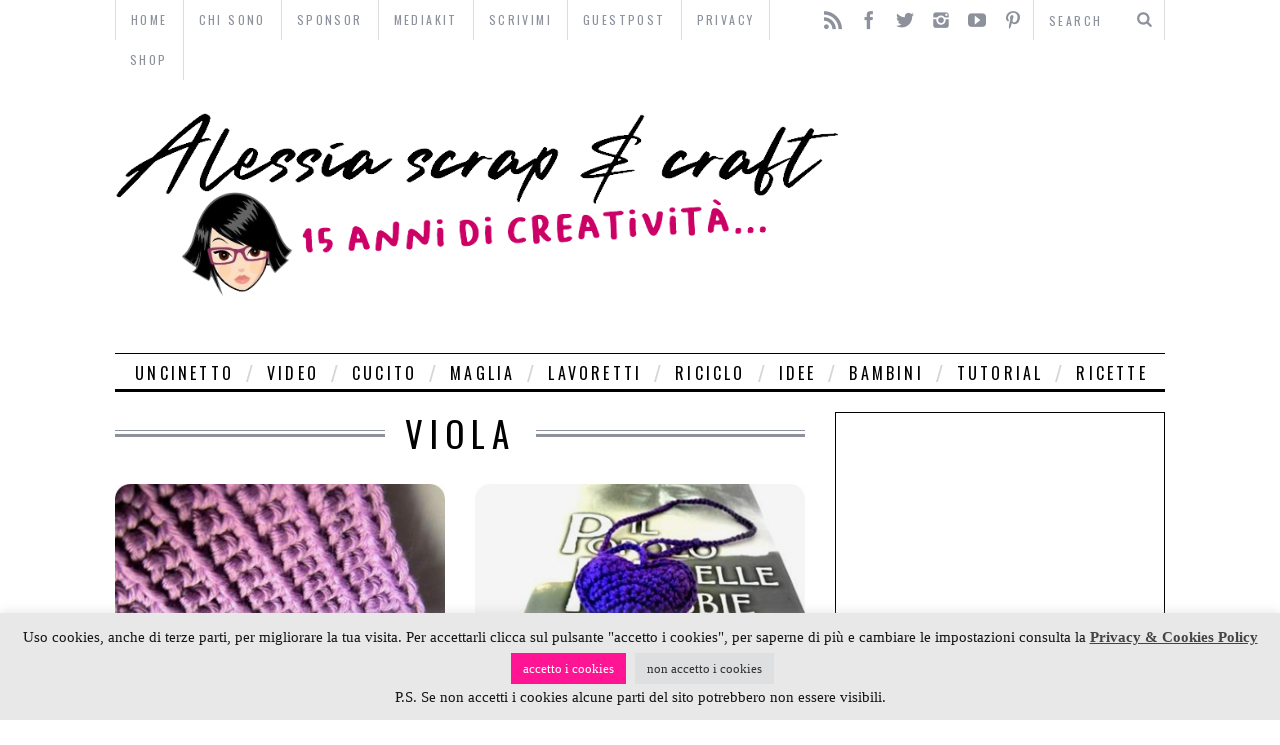

--- FILE ---
content_type: text/html; charset=UTF-8
request_url: https://school-of-scrap.com/tag/viola/page/2/
body_size: 32121
content:

<!DOCTYPE html>
<!--[if lt IE 9]><html lang="it-IT" class="oldie"><![endif]-->
<!--[if (gte IE 9) | !(IE)]><!--><html lang="it-IT" class="modern"><!--<![endif]-->
<head>
	<meta name="follow_it-verification-code" content="kY8zszkaN6p9FN73gk76"/>
<meta name="google-site-verification" content="dwC3Ki64z35YDQfTaQ9o3hAfVnMK1bTicRwRZDBxR4E" />

<script type="text/javascript">
    window.smartlook||(function(d) {
    var o=smartlook=function(){ o.api.push(arguments)},h=d.getElementsByTagName('head')[0];
    var c=d.createElement('script');o.api=new Array();c.async=true;c.type='text/javascript';
    c.charset='utf-8';c.src='//rec.getsmartlook.com/recorder.js';h.appendChild(c);
    })(document);
    smartlook('init', '91f26c366db53bb72915f837bb3b77559f369bd5');
</script>

<meta property=”article:author” content=”https://www.facebook.com/AlessiaGT” />

<meta charset="UTF-8" />
<title>viola | Alessia, scrap &amp; craft&#8230;</title>

<!-- Always force latest IE rendering engine & Chrome Frame -->
<meta http-equiv="X-UA-Compatible" content="IE=edge,chrome=1" />

<!-- Meta Viewport -->
<meta name="viewport" content="width=device-width, initial-scale=1" />

<link rel="shortcut icon" href="https://school-of-scrap.com/wp-content/themes/simplemag/images/favicon.ico" />
<link rel="apple-touch-icon-precomposed" href="https://school-of-scrap.com/wp-content/themes/simplemag/images/retina-favicon.png" />

<meta name='robots' content='max-image-preview:large' />
<link rel='dns-prefetch' href='//secure.gravatar.com' />
<link rel='dns-prefetch' href='//stats.wp.com' />
<link rel='dns-prefetch' href='//fonts.googleapis.com' />
<link rel='dns-prefetch' href='//v0.wordpress.com' />
<link rel="alternate" type="application/rss+xml" title="Alessia, scrap &amp; craft... &raquo; Feed" href="https://school-of-scrap.com/feed/" />
<link rel="alternate" type="application/rss+xml" title="Alessia, scrap &amp; craft... &raquo; Feed dei commenti" href="https://school-of-scrap.com/comments/feed/" />
<link rel="alternate" type="application/rss+xml" title="Alessia, scrap &amp; craft... &raquo; viola Feed del tag" href="https://school-of-scrap.com/tag/viola/feed/" />
		<!-- This site uses the Google Analytics by MonsterInsights plugin v9.11.1 - Using Analytics tracking - https://www.monsterinsights.com/ -->
		<!-- Nota: MonsterInsights non è attualmente configurato su questo sito. Il proprietario del sito deve autenticarsi con Google Analytics nel pannello delle impostazioni di MonsterInsights. -->
					<!-- No tracking code set -->
				<!-- / Google Analytics by MonsterInsights -->
		<!-- school-of-scrap.com is managing ads with Advanced Ads 2.0.16 – https://wpadvancedads.com/ --><script id="schoo-ready">
			window.advanced_ads_ready=function(e,a){a=a||"complete";var d=function(e){return"interactive"===a?"loading"!==e:"complete"===e};d(document.readyState)?e():document.addEventListener("readystatechange",(function(a){d(a.target.readyState)&&e()}),{once:"interactive"===a})},window.advanced_ads_ready_queue=window.advanced_ads_ready_queue||[];		</script>
		<style id='wp-img-auto-sizes-contain-inline-css' type='text/css'>
img:is([sizes=auto i],[sizes^="auto," i]){contain-intrinsic-size:3000px 1500px}
/*# sourceURL=wp-img-auto-sizes-contain-inline-css */
</style>
<link rel='stylesheet' id='pt-cv-public-style-css' href='https://school-of-scrap.com/wp-content/plugins/content-views-query-and-display-post-page/public/assets/css/cv.css?ver=4.2.1' type='text/css' media='all' />
<style id='wp-emoji-styles-inline-css' type='text/css'>

	img.wp-smiley, img.emoji {
		display: inline !important;
		border: none !important;
		box-shadow: none !important;
		height: 1em !important;
		width: 1em !important;
		margin: 0 0.07em !important;
		vertical-align: -0.1em !important;
		background: none !important;
		padding: 0 !important;
	}
/*# sourceURL=wp-emoji-styles-inline-css */
</style>
<link rel='stylesheet' id='wp-block-library-css' href='https://school-of-scrap.com/wp-includes/css/dist/block-library/style.min.css?ver=ea132438b06c1c040fbad8e32d6abe75' type='text/css' media='all' />
<style id='global-styles-inline-css' type='text/css'>
:root{--wp--preset--aspect-ratio--square: 1;--wp--preset--aspect-ratio--4-3: 4/3;--wp--preset--aspect-ratio--3-4: 3/4;--wp--preset--aspect-ratio--3-2: 3/2;--wp--preset--aspect-ratio--2-3: 2/3;--wp--preset--aspect-ratio--16-9: 16/9;--wp--preset--aspect-ratio--9-16: 9/16;--wp--preset--color--black: #000000;--wp--preset--color--cyan-bluish-gray: #abb8c3;--wp--preset--color--white: #ffffff;--wp--preset--color--pale-pink: #f78da7;--wp--preset--color--vivid-red: #cf2e2e;--wp--preset--color--luminous-vivid-orange: #ff6900;--wp--preset--color--luminous-vivid-amber: #fcb900;--wp--preset--color--light-green-cyan: #7bdcb5;--wp--preset--color--vivid-green-cyan: #00d084;--wp--preset--color--pale-cyan-blue: #8ed1fc;--wp--preset--color--vivid-cyan-blue: #0693e3;--wp--preset--color--vivid-purple: #9b51e0;--wp--preset--gradient--vivid-cyan-blue-to-vivid-purple: linear-gradient(135deg,rgb(6,147,227) 0%,rgb(155,81,224) 100%);--wp--preset--gradient--light-green-cyan-to-vivid-green-cyan: linear-gradient(135deg,rgb(122,220,180) 0%,rgb(0,208,130) 100%);--wp--preset--gradient--luminous-vivid-amber-to-luminous-vivid-orange: linear-gradient(135deg,rgb(252,185,0) 0%,rgb(255,105,0) 100%);--wp--preset--gradient--luminous-vivid-orange-to-vivid-red: linear-gradient(135deg,rgb(255,105,0) 0%,rgb(207,46,46) 100%);--wp--preset--gradient--very-light-gray-to-cyan-bluish-gray: linear-gradient(135deg,rgb(238,238,238) 0%,rgb(169,184,195) 100%);--wp--preset--gradient--cool-to-warm-spectrum: linear-gradient(135deg,rgb(74,234,220) 0%,rgb(151,120,209) 20%,rgb(207,42,186) 40%,rgb(238,44,130) 60%,rgb(251,105,98) 80%,rgb(254,248,76) 100%);--wp--preset--gradient--blush-light-purple: linear-gradient(135deg,rgb(255,206,236) 0%,rgb(152,150,240) 100%);--wp--preset--gradient--blush-bordeaux: linear-gradient(135deg,rgb(254,205,165) 0%,rgb(254,45,45) 50%,rgb(107,0,62) 100%);--wp--preset--gradient--luminous-dusk: linear-gradient(135deg,rgb(255,203,112) 0%,rgb(199,81,192) 50%,rgb(65,88,208) 100%);--wp--preset--gradient--pale-ocean: linear-gradient(135deg,rgb(255,245,203) 0%,rgb(182,227,212) 50%,rgb(51,167,181) 100%);--wp--preset--gradient--electric-grass: linear-gradient(135deg,rgb(202,248,128) 0%,rgb(113,206,126) 100%);--wp--preset--gradient--midnight: linear-gradient(135deg,rgb(2,3,129) 0%,rgb(40,116,252) 100%);--wp--preset--font-size--small: 13px;--wp--preset--font-size--medium: 20px;--wp--preset--font-size--large: 36px;--wp--preset--font-size--x-large: 42px;--wp--preset--spacing--20: 0.44rem;--wp--preset--spacing--30: 0.67rem;--wp--preset--spacing--40: 1rem;--wp--preset--spacing--50: 1.5rem;--wp--preset--spacing--60: 2.25rem;--wp--preset--spacing--70: 3.38rem;--wp--preset--spacing--80: 5.06rem;--wp--preset--shadow--natural: 6px 6px 9px rgba(0, 0, 0, 0.2);--wp--preset--shadow--deep: 12px 12px 50px rgba(0, 0, 0, 0.4);--wp--preset--shadow--sharp: 6px 6px 0px rgba(0, 0, 0, 0.2);--wp--preset--shadow--outlined: 6px 6px 0px -3px rgb(255, 255, 255), 6px 6px rgb(0, 0, 0);--wp--preset--shadow--crisp: 6px 6px 0px rgb(0, 0, 0);}:where(.is-layout-flex){gap: 0.5em;}:where(.is-layout-grid){gap: 0.5em;}body .is-layout-flex{display: flex;}.is-layout-flex{flex-wrap: wrap;align-items: center;}.is-layout-flex > :is(*, div){margin: 0;}body .is-layout-grid{display: grid;}.is-layout-grid > :is(*, div){margin: 0;}:where(.wp-block-columns.is-layout-flex){gap: 2em;}:where(.wp-block-columns.is-layout-grid){gap: 2em;}:where(.wp-block-post-template.is-layout-flex){gap: 1.25em;}:where(.wp-block-post-template.is-layout-grid){gap: 1.25em;}.has-black-color{color: var(--wp--preset--color--black) !important;}.has-cyan-bluish-gray-color{color: var(--wp--preset--color--cyan-bluish-gray) !important;}.has-white-color{color: var(--wp--preset--color--white) !important;}.has-pale-pink-color{color: var(--wp--preset--color--pale-pink) !important;}.has-vivid-red-color{color: var(--wp--preset--color--vivid-red) !important;}.has-luminous-vivid-orange-color{color: var(--wp--preset--color--luminous-vivid-orange) !important;}.has-luminous-vivid-amber-color{color: var(--wp--preset--color--luminous-vivid-amber) !important;}.has-light-green-cyan-color{color: var(--wp--preset--color--light-green-cyan) !important;}.has-vivid-green-cyan-color{color: var(--wp--preset--color--vivid-green-cyan) !important;}.has-pale-cyan-blue-color{color: var(--wp--preset--color--pale-cyan-blue) !important;}.has-vivid-cyan-blue-color{color: var(--wp--preset--color--vivid-cyan-blue) !important;}.has-vivid-purple-color{color: var(--wp--preset--color--vivid-purple) !important;}.has-black-background-color{background-color: var(--wp--preset--color--black) !important;}.has-cyan-bluish-gray-background-color{background-color: var(--wp--preset--color--cyan-bluish-gray) !important;}.has-white-background-color{background-color: var(--wp--preset--color--white) !important;}.has-pale-pink-background-color{background-color: var(--wp--preset--color--pale-pink) !important;}.has-vivid-red-background-color{background-color: var(--wp--preset--color--vivid-red) !important;}.has-luminous-vivid-orange-background-color{background-color: var(--wp--preset--color--luminous-vivid-orange) !important;}.has-luminous-vivid-amber-background-color{background-color: var(--wp--preset--color--luminous-vivid-amber) !important;}.has-light-green-cyan-background-color{background-color: var(--wp--preset--color--light-green-cyan) !important;}.has-vivid-green-cyan-background-color{background-color: var(--wp--preset--color--vivid-green-cyan) !important;}.has-pale-cyan-blue-background-color{background-color: var(--wp--preset--color--pale-cyan-blue) !important;}.has-vivid-cyan-blue-background-color{background-color: var(--wp--preset--color--vivid-cyan-blue) !important;}.has-vivid-purple-background-color{background-color: var(--wp--preset--color--vivid-purple) !important;}.has-black-border-color{border-color: var(--wp--preset--color--black) !important;}.has-cyan-bluish-gray-border-color{border-color: var(--wp--preset--color--cyan-bluish-gray) !important;}.has-white-border-color{border-color: var(--wp--preset--color--white) !important;}.has-pale-pink-border-color{border-color: var(--wp--preset--color--pale-pink) !important;}.has-vivid-red-border-color{border-color: var(--wp--preset--color--vivid-red) !important;}.has-luminous-vivid-orange-border-color{border-color: var(--wp--preset--color--luminous-vivid-orange) !important;}.has-luminous-vivid-amber-border-color{border-color: var(--wp--preset--color--luminous-vivid-amber) !important;}.has-light-green-cyan-border-color{border-color: var(--wp--preset--color--light-green-cyan) !important;}.has-vivid-green-cyan-border-color{border-color: var(--wp--preset--color--vivid-green-cyan) !important;}.has-pale-cyan-blue-border-color{border-color: var(--wp--preset--color--pale-cyan-blue) !important;}.has-vivid-cyan-blue-border-color{border-color: var(--wp--preset--color--vivid-cyan-blue) !important;}.has-vivid-purple-border-color{border-color: var(--wp--preset--color--vivid-purple) !important;}.has-vivid-cyan-blue-to-vivid-purple-gradient-background{background: var(--wp--preset--gradient--vivid-cyan-blue-to-vivid-purple) !important;}.has-light-green-cyan-to-vivid-green-cyan-gradient-background{background: var(--wp--preset--gradient--light-green-cyan-to-vivid-green-cyan) !important;}.has-luminous-vivid-amber-to-luminous-vivid-orange-gradient-background{background: var(--wp--preset--gradient--luminous-vivid-amber-to-luminous-vivid-orange) !important;}.has-luminous-vivid-orange-to-vivid-red-gradient-background{background: var(--wp--preset--gradient--luminous-vivid-orange-to-vivid-red) !important;}.has-very-light-gray-to-cyan-bluish-gray-gradient-background{background: var(--wp--preset--gradient--very-light-gray-to-cyan-bluish-gray) !important;}.has-cool-to-warm-spectrum-gradient-background{background: var(--wp--preset--gradient--cool-to-warm-spectrum) !important;}.has-blush-light-purple-gradient-background{background: var(--wp--preset--gradient--blush-light-purple) !important;}.has-blush-bordeaux-gradient-background{background: var(--wp--preset--gradient--blush-bordeaux) !important;}.has-luminous-dusk-gradient-background{background: var(--wp--preset--gradient--luminous-dusk) !important;}.has-pale-ocean-gradient-background{background: var(--wp--preset--gradient--pale-ocean) !important;}.has-electric-grass-gradient-background{background: var(--wp--preset--gradient--electric-grass) !important;}.has-midnight-gradient-background{background: var(--wp--preset--gradient--midnight) !important;}.has-small-font-size{font-size: var(--wp--preset--font-size--small) !important;}.has-medium-font-size{font-size: var(--wp--preset--font-size--medium) !important;}.has-large-font-size{font-size: var(--wp--preset--font-size--large) !important;}.has-x-large-font-size{font-size: var(--wp--preset--font-size--x-large) !important;}
/*# sourceURL=global-styles-inline-css */
</style>

<style id='classic-theme-styles-inline-css' type='text/css'>
/*! This file is auto-generated */
.wp-block-button__link{color:#fff;background-color:#32373c;border-radius:9999px;box-shadow:none;text-decoration:none;padding:calc(.667em + 2px) calc(1.333em + 2px);font-size:1.125em}.wp-block-file__button{background:#32373c;color:#fff;text-decoration:none}
/*# sourceURL=/wp-includes/css/classic-themes.min.css */
</style>
<link rel='stylesheet' id='edd-blocks-css' href='https://school-of-scrap.com/wp-content/plugins/easy-digital-downloads/includes/blocks/assets/css/edd-blocks.css?ver=3.6.2' type='text/css' media='all' />
<link rel='stylesheet' id='contact-form-7-css' href='https://school-of-scrap.com/wp-content/plugins/contact-form-7/includes/css/styles.css?ver=6.1.4' type='text/css' media='all' />
<link rel='stylesheet' id='cookie-law-info-css' href='https://school-of-scrap.com/wp-content/plugins/cookie-law-info/legacy/public/css/cookie-law-info-public.css?ver=3.3.9.1' type='text/css' media='all' />
<link rel='stylesheet' id='cookie-law-info-gdpr-css' href='https://school-of-scrap.com/wp-content/plugins/cookie-law-info/legacy/public/css/cookie-law-info-gdpr.css?ver=3.3.9.1' type='text/css' media='all' />
<link rel='stylesheet' id='Total_Soft_Portfolio-css' href='https://school-of-scrap.com/wp-content/plugins/gallery-portfolio/CSS/Total-Soft-Portfolio-Widget.css?ver=ea132438b06c1c040fbad8e32d6abe75' type='text/css' media='all' />
<link rel='stylesheet' id='Total_Soft_Portfolio2-css' href='https://school-of-scrap.com/wp-content/plugins/gallery-portfolio/CSS/Filt_popup.min.css?ver=ea132438b06c1c040fbad8e32d6abe75' type='text/css' media='all' />
<link rel='stylesheet' id='fontawesome-css-css' href='https://school-of-scrap.com/wp-content/plugins/gallery-portfolio/CSS/totalsoft.css?ver=ea132438b06c1c040fbad8e32d6abe75' type='text/css' media='all' />
<link rel='stylesheet' id='Go Viral-fawesome-css' href='https://school-of-scrap.com/wp-content/plugins/go-viral/public/css/font-awesome.min.css?ver=1.8.2' type='text/css' media='all' />
<link rel='stylesheet' id='Go Viral-anim-css' href='https://school-of-scrap.com/wp-content/plugins/go-viral/public/css/animate.min.css?ver=1.8.2' type='text/css' media='all' />
<link rel='stylesheet' id='Go Viral-css' href='https://school-of-scrap.com/wp-content/plugins/go-viral/public/css/govr-frontend.css?ver=1.8.2' type='text/css' media='all' />
<link rel='stylesheet' id='photoblocks-css' href='https://school-of-scrap.com/wp-content/plugins/photoblocks-grid-gallery/public/css/photoblocks-public.css?ver=1.3.1' type='text/css' media='all' />
<link rel='stylesheet' id='widgetopts-styles-css' href='https://school-of-scrap.com/wp-content/plugins/widget-options/assets/css/widget-options.css?ver=4.1.3' type='text/css' media='all' />
<link rel='stylesheet' id='wpProQuiz_front_style-css' href='https://school-of-scrap.com/wp-content/plugins/wp-pro-quiz/css/wpProQuiz_front.min.css?ver=0.37' type='text/css' media='all' />
<link rel='stylesheet' id='edd-styles-css' href='https://school-of-scrap.com/wp-content/plugins/easy-digital-downloads/assets/build/css/frontend/edd.min.css?ver=3.6.2' type='text/css' media='all' />
<link rel='stylesheet' id='crp-style-rounded-thumbs-css' href='https://school-of-scrap.com/wp-content/plugins/contextual-related-posts/css/rounded-thumbs.min.css?ver=4.1.0' type='text/css' media='all' />
<style id='crp-style-rounded-thumbs-inline-css' type='text/css'>

			.crp_related.crp-rounded-thumbs a {
				width: 195px;
                height: 140px;
				text-decoration: none;
			}
			.crp_related.crp-rounded-thumbs img {
				max-width: 195px;
				margin: auto;
			}
			.crp_related.crp-rounded-thumbs .crp_title {
				width: 100%;
			}
			
/*# sourceURL=crp-style-rounded-thumbs-inline-css */
</style>
<link rel='stylesheet' id='framework-css' href='https://school-of-scrap.com/wp-content/themes/simplemag/css/framework.css?ver=ea132438b06c1c040fbad8e32d6abe75' type='text/css' media='all' />
<link rel='stylesheet' id='icons-css' href='https://school-of-scrap.com/wp-content/themes/simplemag/css/icons.css?ver=ea132438b06c1c040fbad8e32d6abe75' type='text/css' media='all' />
<link rel='stylesheet' id='main-style-css' href='https://school-of-scrap.com/wp-content/themes/simplemag/style.css?ver=ea132438b06c1c040fbad8e32d6abe75' type='text/css' media='all' />
<link rel='stylesheet' id='wp-pagenavi-css' href='https://school-of-scrap.com/wp-content/plugins/wp-pagenavi/pagenavi-css.css?ver=2.70' type='text/css' media='all' />
<link rel='stylesheet' id='google-fonts-css' href='https://fonts.googleapis.com/css?subset=latin%2Clatin-ext%2Ccyrillic%2Ccyrillic-ext&#038;family=Lato%3A300%2C300italic%2C400%2C400italic%2C700%2C700italic%2C900%2C900italic%7COswald%3A300%2C300italic%2C400%2C400italic%2C700%2C700italic%2C900%2C900italic+rel%3D%27stylesheet%27+type%3D%27text%2Fcss&#038;ver=ea132438b06c1c040fbad8e32d6abe75' type='text/css' media='all' />
<link rel='stylesheet' id='wpgdprc-front-css-css' href='https://school-of-scrap.com/wp-content/plugins/wp-gdpr-compliance/Assets/css/front.css?ver=1706987350' type='text/css' media='all' />
<style id='wpgdprc-front-css-inline-css' type='text/css'>
:root{--wp-gdpr--bar--background-color: #000000;--wp-gdpr--bar--color: #ffffff;--wp-gdpr--button--background-color: #000000;--wp-gdpr--button--background-color--darken: #000000;--wp-gdpr--button--color: #ffffff;}
/*# sourceURL=wpgdprc-front-css-inline-css */
</style>
<script type="text/javascript" src="https://school-of-scrap.com/wp-content/plugins/enable-jquery-migrate-helper/js/jquery/jquery-1.12.4-wp.js?ver=1.12.4-wp" id="jquery-core-js"></script>
<script type="text/javascript" src="https://school-of-scrap.com/wp-content/plugins/enable-jquery-migrate-helper/js/jquery-migrate/jquery-migrate-1.4.1-wp.js?ver=1.4.1-wp" id="jquery-migrate-js"></script>
<script type="text/javascript" id="cookie-law-info-js-extra">
/* <![CDATA[ */
var Cli_Data = {"nn_cookie_ids":[],"cookielist":[],"non_necessary_cookies":[],"ccpaEnabled":"","ccpaRegionBased":"","ccpaBarEnabled":"","strictlyEnabled":["necessary","obligatoire"],"ccpaType":"gdpr","js_blocking":"1","custom_integration":"","triggerDomRefresh":"","secure_cookies":""};
var cli_cookiebar_settings = {"animate_speed_hide":"500","animate_speed_show":"500","background":"#e8e8e8","border":"#b1a6a6c2","border_on":"","button_1_button_colour":"#ff1493","button_1_button_hover":"#cc1076","button_1_link_colour":"#fff","button_1_as_button":"1","button_1_new_win":"","button_2_button_colour":"#333","button_2_button_hover":"#292929","button_2_link_colour":"#444","button_2_as_button":"","button_2_hidebar":"","button_3_button_colour":"#dedfe0","button_3_button_hover":"#b2b2b3","button_3_link_colour":"#333333","button_3_as_button":"1","button_3_new_win":"","button_4_button_colour":"#dedfe0","button_4_button_hover":"#b2b2b3","button_4_link_colour":"#333333","button_4_as_button":"1","button_7_button_colour":"#61a229","button_7_button_hover":"#4e8221","button_7_link_colour":"#fff","button_7_as_button":"1","button_7_new_win":"","font_family":"Verdana, Geneva","header_fix":"","notify_animate_hide":"1","notify_animate_show":"","notify_div_id":"#cookie-law-info-bar","notify_position_horizontal":"right","notify_position_vertical":"bottom","scroll_close":"","scroll_close_reload":"","accept_close_reload":"1","reject_close_reload":"1","showagain_tab":"1","showagain_background":"#fff","showagain_border":"#000","showagain_div_id":"#cookie-law-info-again","showagain_x_position":"100px","text":"#161616","show_once_yn":"","show_once":"10000","logging_on":"","as_popup":"","popup_overlay":"1","bar_heading_text":"","cookie_bar_as":"banner","popup_showagain_position":"bottom-right","widget_position":"left"};
var log_object = {"ajax_url":"https://school-of-scrap.com/wp-admin/admin-ajax.php"};
//# sourceURL=cookie-law-info-js-extra
/* ]]> */
</script>
<script type="text/javascript" src="https://school-of-scrap.com/wp-content/plugins/cookie-law-info/legacy/public/js/cookie-law-info-public.js?ver=3.3.9.1" id="cookie-law-info-js"></script>
<script type="text/javascript" src="https://school-of-scrap.com/wp-content/plugins/enable-jquery-migrate-helper/js/jquery-ui/core.min.js?ver=1.11.4-wp" id="jquery-ui-core-js"></script>
<script type="text/javascript" id="Total_Soft_Portfolio-js-extra">
/* <![CDATA[ */
var ts_pg_object = {"ajaxurl":"https://school-of-scrap.com/wp-admin/admin-ajax.php","ts_pg_nonce_field":"ee4bde73e1"};
//# sourceURL=Total_Soft_Portfolio-js-extra
/* ]]> */
</script>
<script type="text/javascript" src="https://school-of-scrap.com/wp-content/plugins/gallery-portfolio/JS/Total-Soft-Portfolio-Widget.js?ver=ea132438b06c1c040fbad8e32d6abe75" id="Total_Soft_Portfolio-js"></script>
<script type="text/javascript" src="https://school-of-scrap.com/wp-content/plugins/go-viral/public/js/fontawesome.min.js?ver=1.8.2" id="Go Viral-fawesome-js"></script>
<script type="text/javascript" src="https://school-of-scrap.com/wp-content/plugins/go-viral/public/js/jquery.inview.min.js?ver=1.8.2" id="Go Viral-inview-js"></script>
<script type="text/javascript" id="Go Viral-js-extra">
/* <![CDATA[ */
var govr = {"uri":"/tag/viola/page/2/","id":"4181","ajax":"https://school-of-scrap.com/wp-admin/admin-ajax.php","shr_analytics":"","lc_analytics":"","fb_analytics":"","wtsp_analytics":""};
//# sourceURL=Go%20Viral-js-extra
/* ]]> */
</script>
<script type="text/javascript" src="https://school-of-scrap.com/wp-content/plugins/go-viral/public/js/govr-frontend.js?ver=1.8.2" id="Go Viral-js"></script>
<script type="text/javascript" src="https://school-of-scrap.com/wp-content/plugins/photoblocks-grid-gallery/public/js/anime.min.js?ver=1.3.1" id="anime-js"></script>
<script type="text/javascript" src="https://school-of-scrap.com/wp-content/plugins/photoblocks-grid-gallery/public/js/packery.pkgd.js?ver=ea132438b06c1c040fbad8e32d6abe75" id="packery-js"></script>
<script type="text/javascript" src="https://school-of-scrap.com/wp-content/plugins/photoblocks-grid-gallery/public/js/photoblocks.public.js?ver=1.3.1" id="photoblocks-js"></script>
<script type="text/javascript" id="wpgdprc-front-js-js-extra">
/* <![CDATA[ */
var wpgdprcFront = {"ajaxUrl":"https://school-of-scrap.com/wp-admin/admin-ajax.php","ajaxNonce":"a00c0ee6e3","ajaxArg":"security","pluginPrefix":"wpgdprc","blogId":"1","isMultiSite":"","locale":"it_IT","showSignUpModal":"","showFormModal":"","cookieName":"wpgdprc-consent","consentVersion":"","path":"/","prefix":"wpgdprc"};
//# sourceURL=wpgdprc-front-js-js-extra
/* ]]> */
</script>
<script type="text/javascript" src="https://school-of-scrap.com/wp-content/plugins/wp-gdpr-compliance/Assets/js/front.min.js?ver=1706987350" id="wpgdprc-front-js-js"></script>
<link rel="https://api.w.org/" href="https://school-of-scrap.com/wp-json/" /><link rel="alternate" title="JSON" type="application/json" href="https://school-of-scrap.com/wp-json/wp/v2/tags/464" /><link rel="EditURI" type="application/rsd+xml" title="RSD" href="https://school-of-scrap.com/xmlrpc.php?rsd" />

	<style>img#wpstats{display:none}</style>
		<meta name="generator" content="Easy Digital Downloads v3.6.2" />

        <script type="text/javascript">
            var jQueryMigrateHelperHasSentDowngrade = false;

			window.onerror = function( msg, url, line, col, error ) {
				// Break out early, do not processing if a downgrade reqeust was already sent.
				if ( jQueryMigrateHelperHasSentDowngrade ) {
					return true;
                }

				var xhr = new XMLHttpRequest();
				var nonce = '0941ee9048';
				var jQueryFunctions = [
					'andSelf',
					'browser',
					'live',
					'boxModel',
					'support.boxModel',
					'size',
					'swap',
					'clean',
					'sub',
                ];
				var match_pattern = /\)\.(.+?) is not a function/;
                var erroredFunction = msg.match( match_pattern );

                // If there was no matching functions, do not try to downgrade.
                if ( null === erroredFunction || typeof erroredFunction !== 'object' || typeof erroredFunction[1] === "undefined" || -1 === jQueryFunctions.indexOf( erroredFunction[1] ) ) {
                    return true;
                }

                // Set that we've now attempted a downgrade request.
                jQueryMigrateHelperHasSentDowngrade = true;

				xhr.open( 'POST', 'https://school-of-scrap.com/wp-admin/admin-ajax.php' );
				xhr.setRequestHeader( 'Content-Type', 'application/x-www-form-urlencoded' );
				xhr.onload = function () {
					var response,
                        reload = false;

					if ( 200 === xhr.status ) {
                        try {
                        	response = JSON.parse( xhr.response );

                        	reload = response.data.reload;
                        } catch ( e ) {
                        	reload = false;
                        }
                    }

					// Automatically reload the page if a deprecation caused an automatic downgrade, ensure visitors get the best possible experience.
					if ( reload ) {
						location.reload();
                    }
				};

				xhr.send( encodeURI( 'action=jquery-migrate-downgrade-version&_wpnonce=' + nonce ) );

				// Suppress error alerts in older browsers
				return true;
			}
        </script>

		<!-- Analytics by WP Statistics - https://wp-statistics.com -->
<style>
/* Theme Options Styling */
body {font-family:'Lato', Arial, Verdana, 'Helvetica Neue', Helvetica, sans-serif;}
h1, h2, h3, h4, h5, h6, .tagline, .sub-title, .menu a, .widget_pages, .widget_categories, .entry-meta, .entry-note, .read-more, #submit, .single .entry-content > p:first-of-type:first-letter, input#s, .widget_ti-about-site p, .comments .vcard, #respond label, .copyright, #wp-calendar tbody, .latest-reviews i, .score-box .total {font-family: 'Oswald', Arial, Verdana, 'Helvetica Neue', Helvetica, sans-serif; font-weight:400;}
.sub-menu ul li a:hover, .secondary-menu a:hover, .secondary-menu .current_page_item > a, .top-strip nav > ul > li:hover > a, .footer-sidebar .widget h3 {color:#a0809a !important;}
#masthead .main-menu > ul > li.sub-hover > a:after{border-color:transparent transparent #a0809a;}
#masthead .main-menu > ul > li{font-size:16px;}
#masthead .main-menu .sub-menu{border-top-color:#a0809a;}
.widget_ti_most_commented span i:after{border-top-color:#a0809a;border-left-color:#a0809a;}
.entry-image, .page-numbers .current, .link-pages span, .score-line span, .widget_ti_most_commented span {background-color:#a0809a;}
.modern .posts-slider figure:before {background-color:#a0809a;opacity:0.1;}
.posts-slider:hover figure:before {opacity:0.7;}
::selection {background-color:#a0809a;}
::-moz-selection {background-color:#a0809a;}
</style>
      <meta name="onesignal" content="wordpress-plugin"/>
            <script>

      window.OneSignalDeferred = window.OneSignalDeferred || [];

      OneSignalDeferred.push(function(OneSignal) {
        var oneSignal_options = {};
        window._oneSignalInitOptions = oneSignal_options;

        oneSignal_options['serviceWorkerParam'] = { scope: '/' };
oneSignal_options['serviceWorkerPath'] = 'OneSignalSDKWorker.js.php';

        OneSignal.Notifications.setDefaultUrl("https://school-of-scrap.com");

        oneSignal_options['wordpress'] = true;
oneSignal_options['appId'] = '2542c8c5-2460-4ff1-9510-5d1d3fc9d40f';
oneSignal_options['allowLocalhostAsSecureOrigin'] = true;
oneSignal_options['welcomeNotification'] = { };
oneSignal_options['welcomeNotification']['title'] = "Grazie";
oneSignal_options['welcomeNotification']['message'] = "Riceverai le notifiche dei nuovi progetti.";
oneSignal_options['path'] = "https://school-of-scrap.com/wp-content/plugins/onesignal-free-web-push-notifications/sdk_files/";
oneSignal_options['persistNotification'] = false;
oneSignal_options['promptOptions'] = { };
oneSignal_options['promptOptions']['actionMessage'] = "Ciao sono Alessia, restiamo in contatto, ricevi la notifica dei nuovi progetti creativi.";
oneSignal_options['promptOptions']['acceptButtonText'] = "OK CHE BELLO :)";
oneSignal_options['promptOptions']['cancelButtonText'] = "No, grazie";
oneSignal_options['promptOptions']['autoAcceptTitle'] = "OK, CHE BELLO :)";
oneSignal_options['notifyButton'] = { };
oneSignal_options['notifyButton']['enable'] = true;
oneSignal_options['notifyButton']['position'] = 'bottom-right';
oneSignal_options['notifyButton']['theme'] = 'inverse';
oneSignal_options['notifyButton']['size'] = 'medium';
oneSignal_options['notifyButton']['showCredit'] = true;
oneSignal_options['notifyButton']['text'] = {};
oneSignal_options['notifyButton']['text']['tip.state.unsubscribed'] = 'Attiva per ricevere le notifiche dei nuovi progetti creativi';
oneSignal_options['notifyButton']['text']['tip.state.subscribed'] = 'Hai sottoscritto le notifiche, evvai :)';
oneSignal_options['notifyButton']['text']['tip.state.blocked'] = 'Hai bloccato le notifiche, peccato :(';
oneSignal_options['notifyButton']['text']['message.action.subscribed'] = 'Grazie per l&#039;iscrizione :)';
oneSignal_options['notifyButton']['text']['message.action.resubscribed'] = 'Hai accettato le notifiche dei nuovi progetti creativi, grazie :)';
oneSignal_options['notifyButton']['text']['message.action.unsubscribed'] = 'Non riceverai più le nuove notifiche, peccato :(';
oneSignal_options['notifyButton']['text']['dialog.main.title'] = 'Gestisci le notifiche';
oneSignal_options['notifyButton']['text']['dialog.main.button.subscribe'] = 'Ricevi i nuovi progetti creativi';
oneSignal_options['notifyButton']['text']['dialog.main.button.unsubscribe'] = 'Annulla l&#039;iscrizione';
oneSignal_options['notifyButton']['text']['dialog.blocked.title'] = 'Notifiche bloccate, peccato :(';
oneSignal_options['notifyButton']['text']['dialog.blocked.message'] = 'Segui queste istruzioni per riattivare le notifiche:';
oneSignal_options['notifyButton']['colors'] = {};
              OneSignal.init(window._oneSignalInitOptions);
              OneSignal.Slidedown.promptPush()      });

      function documentInitOneSignal() {
        var oneSignal_elements = document.getElementsByClassName("OneSignal-prompt");

        var oneSignalLinkClickHandler = function(event) { OneSignal.Notifications.requestPermission(); event.preventDefault(); };        for(var i = 0; i < oneSignal_elements.length; i++)
          oneSignal_elements[i].addEventListener('click', oneSignalLinkClickHandler, false);
      }

      if (document.readyState === 'complete') {
           documentInitOneSignal();
      }
      else {
           window.addEventListener("load", function(event){
               documentInitOneSignal();
          });
      }
    </script>

<!-- Jetpack Open Graph Tags -->
<meta property="og:type" content="website" />
<meta property="og:title" content="viola &#8211; Pagina 2 &#8211; Alessia, scrap &amp; craft&#8230;" />
<meta property="og:url" content="https://school-of-scrap.com/tag/viola/" />
<meta property="og:site_name" content="Alessia, scrap &amp; craft..." />
<meta property="og:image" content="https://school-of-scrap.com/wp-content/uploads/2019/07/cropped-21272492_10155730754354031_6870336730677592382_n.jpg" />
<meta property="og:image:width" content="512" />
<meta property="og:image:height" content="512" />
<meta property="og:image:alt" content="" />
<meta property="og:locale" content="it_IT" />

<!-- End Jetpack Open Graph Tags -->
<link rel="icon" href="https://school-of-scrap.com/wp-content/uploads/2019/07/cropped-21272492_10155730754354031_6870336730677592382_n-32x32.jpg" sizes="32x32" />
<link rel="icon" href="https://school-of-scrap.com/wp-content/uploads/2019/07/cropped-21272492_10155730754354031_6870336730677592382_n-192x192.jpg" sizes="192x192" />
<link rel="apple-touch-icon" href="https://school-of-scrap.com/wp-content/uploads/2019/07/cropped-21272492_10155730754354031_6870336730677592382_n-180x180.jpg" />
<meta name="msapplication-TileImage" content="https://school-of-scrap.com/wp-content/uploads/2019/07/cropped-21272492_10155730754354031_6870336730677592382_n-270x270.jpg" />
		<style type="text/css" id="wp-custom-css">
			.page-id-17276 #masthead

{ display: none; }



.sidebar {
    padding: 4%;
}			</style>
		
<link rel='stylesheet' id='cookie-law-info-table-css' href='https://school-of-scrap.com/wp-content/plugins/cookie-law-info/legacy/public/css/cookie-law-info-table.css?ver=3.3.9.1' type='text/css' media='all' />
</head>

<body class="archive paged tag tag-viola tag-464 paged-2 tag-paged-2 wp-theme-simplemag edd-js-none aa-prefix-schoo-">
<script async defer src="//assets.pinterest.com/js/pinit.js"></script>


<div id="outer-wrap">
    <div id="inner-wrap">

    <div id="pageslide">
        <a id="close-pageslide" href="#top"><i class="icon-remove-sign"></i></a>
    </div><!-- Sidebar in Mobile View -->

    <header id="masthead" role="banner" class="clearfix">

		<div class="top-strip color-site-gray">
            <div class="wrapper clearfix">

                
<form method="get" id="searchform" action="https://school-of-scrap.com/" role="search">
	<input type="text" name="s" id="s" value="Search" onfocus="if(this.value=='Search')this.value='';" onblur="if(this.value=='')this.value='Search';" />
    <button type="submit">
    	<i class="icon-search"></i>
    </button>
</form>
                <ul class="social"><li><a href="https://school-of-scrap.com/feed" class="icon-feed" target="_blank"></a></li><li><a href="https://www.facebook.com/TramontanaUC" class="icon-facebook" target="_blank"></a></li><li><a href="https://twitter.com/Alescrap" class="icon-twitter" target="_blank"></a></li><li><a href="https://www.instagram.com/alescrap/" class="icon-instagram" target="_blank"></a></li><li><a href="https://bit.ly/YOUTUBEalescrap" class="icon-youtube" target="_blank"></a></li><li><a href="https://www.pinterest.com/tramontana/boards/" class="icon-pinterest" target="_blank"></a></li></ul>
                <a id="open-pageslide" href="#pageslide"><i class="icon-menu"></i></a>

                <nav class="secondary-menu"><ul id="secondary-nav" class="menu"><li id="menu-item-9277" class="menu-item menu-item-type-custom menu-item-object-custom menu-item-home menu-item-9277"><a href="https://school-of-scrap.com/">Home</a></li>
<li id="menu-item-9275" class="menu-item menu-item-type-post_type menu-item-object-page menu-item-9275"><a href="https://school-of-scrap.com/chisono/">CHI SONO</a></li>
<li id="menu-item-12163" class="menu-item menu-item-type-post_type menu-item-object-page menu-item-12163"><a href="https://school-of-scrap.com/sponsor-e-collaborazioni/">Sponsor</a></li>
<li id="menu-item-12192" class="menu-item menu-item-type-post_type menu-item-object-page menu-item-12192"><a href="https://school-of-scrap.com/media-kit/">MediaKit</a></li>
<li id="menu-item-9276" class="menu-item menu-item-type-post_type menu-item-object-page menu-item-9276"><a href="https://school-of-scrap.com/scrivimi/">SCRIVIMI</a></li>
<li id="menu-item-12205" class="menu-item menu-item-type-post_type menu-item-object-page menu-item-12205"><a href="https://school-of-scrap.com/guest-post/">GuestPost</a></li>
<li id="menu-item-12766" class="menu-item menu-item-type-post_type menu-item-object-page menu-item-privacy-policy menu-item-has-children menu-item-12766"><a rel="privacy-policy" href="https://school-of-scrap.com/cookie-policy/">Privacy</a>
<ul class="sub-menu">
	<li id="menu-item-16685" class="menu-item menu-item-type-post_type menu-item-object-page menu-item-16685"><a href="https://school-of-scrap.com/cookie-policy/richiesta-di-accesso-ai-dati/">Richiesta di accesso ai dati</a></li>
</ul>
</li>
<li id="menu-item-15051" class="menu-item menu-item-type-post_type menu-item-object-page menu-item-has-children menu-item-15051"><a href="https://school-of-scrap.com/shop/">SHOP</a>
<ul class="sub-menu">
	<li id="menu-item-15057" class="menu-item menu-item-type-post_type menu-item-object-page menu-item-15057"><a href="https://school-of-scrap.com/shop/cassa/">Vai al Carrello</a></li>
</ul>
</li>
</ul></nav>


            </div><!-- .wrapper -->
        </div><!-- .top-strip -->


        <div class="wrapper">

            <div id="branding" class="animated">
                <!-- Logo -->
				                <a class="logo" href="https://school-of-scrap.com/">
                    <img src="https://school-of-scrap.com/wp-content/uploads/2021/05/alessia-scrap-craft-LOGO-900.png" alt="Alessia, scrap &amp; craft&#8230; - craft, arte, idee, design,  progetti DIY, lavoretti per grandi e bambini per creare e divertirsi." title="Alessia, scrap &amp; craft&#8230; - craft, arte, idee, design,  progetti DIY, lavoretti per grandi e bambini per creare e divertirsi." />
                </a>
                <!-- End Logo -->

                
                <div class="canali">
					


					
<script async src="https://pagead2.googlesyndication.com/pagead/js/adsbygoogle.js"></script>
<ins class="adsbygoogle"
     style="display:block; text-align:center;"
     data-ad-layout="in-article"
     data-ad-format="fluid"
     data-ad-client="ca-pub-4131993660273957"
     data-ad-slot="2560351172"></ins>
<script>
     (adsbygoogle = window.adsbygoogle || []).push({});
</script>
	
					
	
					
                </div>

                <br style="clear:both" />

            </div>

            <nav class="animated main-menu"><ul id="main-nav" class="menu"><li id="menu-item-9297" class="menu-item menu-item-type-custom menu-item-object-custom"><a href="https://school-of-scrap.com/tag/uncinetto/">uncinetto</a></li>
<li id="menu-item-19724" class="menu-item menu-item-type-post_type menu-item-object-page"><a href="https://school-of-scrap.com/i-miei-video-tutorial/">video</a><div class="sub-menu"></div>
</li>
<li id="menu-item-9298" class="menu-item menu-item-type-custom menu-item-object-custom"><a href="https://school-of-scrap.com/tag/cucito/">cucito</a></li>
<li id="menu-item-9299" class="menu-item menu-item-type-custom menu-item-object-custom"><a href="https://school-of-scrap.com/tag/maglia/">maglia</a></li>
<li id="menu-item-9300" class="menu-item menu-item-type-custom menu-item-object-custom"><a href="https://school-of-scrap.com/tag/lavoretti/">lavoretti</a></li>
<li id="menu-item-9301" class="menu-item menu-item-type-custom menu-item-object-custom"><a href="https://school-of-scrap.com/tag/riciclo/">riciclo</a></li>
<li id="menu-item-9302" class="menu-item menu-item-type-custom menu-item-object-custom"><a href="https://school-of-scrap.com/tag/idee/">idee</a></li>
<li id="menu-item-9303" class="menu-item menu-item-type-custom menu-item-object-custom"><a href="https://school-of-scrap.com/tag/bambini/">bambini</a></li>
<li id="menu-item-9304" class="menu-item menu-item-type-custom menu-item-object-custom"><a href="https://school-of-scrap.com/tag/tutorial/">tutorial</a></li>
<li id="menu-item-9286" class="menu-item menu-item-type-taxonomy menu-item-object-category"><a href="https://school-of-scrap.com/category/ricette/">ricette</a><div class="sub-menu"><ul class="sub-posts">
								<li>
									<figure>
										<a href="https://school-of-scrap.com/2021/come-fare-torta-di-caramelle-liquirizie-marshmallow-videotutorial-candy-cake/"><img src="https://school-of-scrap.com/wp-content/uploads/2021/08/Come-fare-torta-di-caramelle-liquirizie-marshmallow-videotutorial-candy-cake-296x197.jpg" alt="Come fare torta di caramelle liquirizie marshmallow:  videotutorial candy cake" width="296" height="197" /></a>
									</figure>
									<a href="https://school-of-scrap.com/2021/come-fare-torta-di-caramelle-liquirizie-marshmallow-videotutorial-candy-cake/">Come fare torta di caramelle liquirizie marshmallow:  videotutorial candy cake</a>
								</li>
								<li>
									<figure>
										<a href="https://school-of-scrap.com/2018/tartine-salate-per-halloween-frankenstein-senza-glutine/"><img src="https://school-of-scrap.com/wp-content/uploads/2018/09/Tartine-salate-per-Halloween-Frankenstein-senza-glutine-1-296x197.jpg" alt="Tartine salate per Halloween: Frankenstein senza glutine" width="296" height="197" /></a>
									</figure>
									<a href="https://school-of-scrap.com/2018/tartine-salate-per-halloween-frankenstein-senza-glutine/">Tartine salate per Halloween: Frankenstein senza glutine</a>
								</li>
								<li>
									<figure>
										<a href="https://school-of-scrap.com/2017/ricette-speciali-per-natale-biscotti-di-pan-di-zenzero/"><img src="https://school-of-scrap.com/wp-content/uploads/2017/12/Ricette-speciali-per-Natale-biscotti-di-pan-di-zenzero-christmas-cookies-296x197.jpg" alt="Ricette speciali per Natale: biscotti di pan di zenzero" width="296" height="197" /></a>
									</figure>
									<a href="https://school-of-scrap.com/2017/ricette-speciali-per-natale-biscotti-di-pan-di-zenzero/">Ricette speciali per Natale: biscotti di pan di zenzero</a>
								</li></ul></div>
</li>
</ul></nav>
        </div><!-- .wrapper -->

    </header><!-- #masthead -->
	<section id="content" role="main" class="clearfix animated">
    	<div class="wrapper">

		                        
                                
            
			            <div class="grids">
                <div class="grid-8">
                        			
            
        	
            <header class="entry-header">
            
                <h1 class="entry-title page-title">
                    <span>
						                        viola                
                                            </span>
                </h1>
            </header>
                    
                    
                    
                    
                                                            
                    <div class="grids masonry-layout entries">
                    
<article class="grid-4 post-4181 post type-post status-publish format-standard hentry category-altered-decor category-novita-sullo-shop category-progetti-veloci category-tendenze tag-crochet tag-idee tag-lilla tag-occhiali tag-pattern tag-portaocchiali tag-regali tag-regali-veri tag-uncinetto tag-viola">

    <figure class="entry-image">
    	<a href="https://school-of-scrap.com/2011/un-porta-occhiali-a-crochet-pronto/">
			<img src="https://school-of-scrap.com/wp-content/uploads/2011/01/IMG_0387-1.jpg" class="wp-post-image" />    	</a>
    </figure>
        
    <header class="entry-header">
        <div class="entry-meta">
           <span class="entry-category"><a href="https://school-of-scrap.com/category/altered-decor/" >Decòr</a>, <a href="https://school-of-scrap.com/category/novita-sullo-shop/" >Novità</a>, <a href="https://school-of-scrap.com/category/progetti-veloci/" >Progetti veloci</a>, <a href="https://school-of-scrap.com/category/tendenze/" >Tendenze</a></span>
           <span class="entry-date">29 Gennaio, 2011</span>
        </div>
        <h2 class="entry-title">
            <a href="https://school-of-scrap.com/2011/un-porta-occhiali-a-crochet-pronto/">Un porta occhiali a crochet? Pronto!</a>
        </h2>
            </header>
	    
        <div class="entry-summary">
        <p>Sospendo temporaneamente la mia mania dei cuori per farvi vedere una cosina che avevo in gestazione già da un po’&#8230;</p>
<div class='code-block code-block-1' style='margin: 8px 0 8px auto; text-align: right; display: block; clear: both;'>
<script async src="//pagead2.googlesyndication.com/pagead/js/adsbygoogle.js"></script>
<ins class="adsbygoogle"
     style="display:block"
     data-ad-format="fluid"
     data-ad-layout-key="-6s+dm-12-al+h5"
     data-ad-client="ca-pub-4131993660273957"
     data-ad-slot="6424779147"></ins>
<script>
     (adsbygoogle = window.adsbygoogle || []).push({});
</script></div>
    </div>
        
</article>
<article class="grid-4 post-4152 post type-post status-publish format-standard hentry category-altered-decor category-progetti-veloci category-tendenze tag-bookmark tag-crochet tag-cuore tag-idee tag-segnalibro tag-uncinetto tag-viola">

    <figure class="entry-image">
    	<a href="https://school-of-scrap.com/2011/cuori-imbottiti-a-crochet-la-volta-del-viola/">
			<img src="https://school-of-scrap.com/wp-content/uploads/2011/01/IMG_0274b-1.jpg" class="wp-post-image" />    	</a>
    </figure>
        
    <header class="entry-header">
        <div class="entry-meta">
           <span class="entry-category"><a href="https://school-of-scrap.com/category/altered-decor/" >Decòr</a>, <a href="https://school-of-scrap.com/category/progetti-veloci/" >Progetti veloci</a>, <a href="https://school-of-scrap.com/category/tendenze/" >Tendenze</a></span>
           <span class="entry-date">16 Gennaio, 2011</span>
        </div>
        <h2 class="entry-title">
            <a href="https://school-of-scrap.com/2011/cuori-imbottiti-a-crochet-la-volta-del-viola/">Cuori imbottiti a crochet, &egrave; la volta del viola!</a>
        </h2>
            </header>
	    
        <div class="entry-summary">
        <p>E’ cominciata la produzione di segnalibri con il cuore imbottito, ne voglio fare un po’ di vari colori diversi. Dopo&#8230;</p>
<div class='code-block code-block-1' style='margin: 8px 0 8px auto; text-align: right; display: block; clear: both;'>
<script async src="//pagead2.googlesyndication.com/pagead/js/adsbygoogle.js"></script>
<ins class="adsbygoogle"
     style="display:block"
     data-ad-format="fluid"
     data-ad-layout-key="-6s+dm-12-al+h5"
     data-ad-client="ca-pub-4131993660273957"
     data-ad-slot="6424779147"></ins>
<script>
     (adsbygoogle = window.adsbygoogle || []).push({});
</script></div>
    </div>
        
</article>
<article class="grid-4 post-3809 post type-post status-publish format-standard hentry category-altered-decor category-novita-sullo-shop category-tendenze tag-bigiotteria tag-bijoux tag-collana tag-collane tag-gioielli tag-idee tag-lilla tag-lino tag-madreperla tag-rosa tag-viola">

    <figure class="entry-image">
    	<a href="https://school-of-scrap.com/2010/lino-e-madreperla-per-lill-una-nuova-collana/">
			<img src="https://school-of-scrap.com/wp-content/uploads/2010/09/IMG_0520.jpg" class="wp-post-image" />    	</a>
    </figure>
        
    <header class="entry-header">
        <div class="entry-meta">
           <span class="entry-category"><a href="https://school-of-scrap.com/category/altered-decor/" >Decòr</a>, <a href="https://school-of-scrap.com/category/novita-sullo-shop/" >Novità</a>, <a href="https://school-of-scrap.com/category/tendenze/" >Tendenze</a></span>
           <span class="entry-date">14 Settembre, 2010</span>
        </div>
        <h2 class="entry-title">
            <a href="https://school-of-scrap.com/2010/lino-e-madreperla-per-lill-una-nuova-collana/">Lino e madreperla per &ldquo;Lill&agrave;&rdquo;, una nuova collana</a>
        </h2>
            </header>
	    
        <div class="entry-summary">
        <p>Dopo “Summertime” e “Glicine” penso che questa sarà l’ultima collana della stagione con filato di lino e madreperla, si chiama&#8230;</p>
    </div>
        
</article>
<article class="grid-4 post-3751 post type-post status-publish format-standard hentry category-novita-sullo-shop category-tendenze tag-crochet tag-pattern tag-scarf tag-schemi tag-sciarpa tag-uncinetto tag-viola">

    <figure class="entry-image">
    	<a href="https://school-of-scrap.com/2010/a-grande-richiesta-pronto-il-pattern-della-sciarpa-viola-uncinettomaglia/">
			<img src="https://school-of-scrap.com/wp-content/uploads/2010/09/zoom3.jpg" class="wp-post-image" />    	</a>
    </figure>
        
    <header class="entry-header">
        <div class="entry-meta">
           <span class="entry-category"><a href="https://school-of-scrap.com/category/novita-sullo-shop/" >Novità</a>, <a href="https://school-of-scrap.com/category/tendenze/" >Tendenze</a></span>
           <span class="entry-date">4 Settembre, 2010</span>
        </div>
        <h2 class="entry-title">
            <a href="https://school-of-scrap.com/2010/a-grande-richiesta-pronto-il-pattern-della-sciarpa-viola-uncinettomaglia/">A grande richiesta pronto il pattern della sciarpa Viola uncinetto+maglia</a>
        </h2>
            </header>
	    
        <div class="entry-summary">
        <p>Chi si ricorda di Una grande sciarpa viola fatta con uncinetto + maglia? Mi è stato chiesto più volte il&#8230;</p>
    </div>
        
</article>
<article class="grid-4 post-3553 post type-post status-publish format-standard hentry category-altered-decor category-novita-sullo-shop category-tendenze tag-bigiotteria tag-bijoux tag-braccialetto tag-collana tag-collane tag-corda tag-lino tag-necklace tag-pattern tag-tutorial tag-viola">

    <figure class="entry-image">
    	<a href="https://school-of-scrap.com/2010/bijoux-deep-purple-nuovo-modello-pattern/">
			<img src="https://school-of-scrap.com/wp-content/uploads/2010/05/P5131067.jpg" class="wp-post-image" />    	</a>
    </figure>
        
    <header class="entry-header">
        <div class="entry-meta">
           <span class="entry-category"><a href="https://school-of-scrap.com/category/altered-decor/" >Decòr</a>, <a href="https://school-of-scrap.com/category/novita-sullo-shop/" >Novità</a>, <a href="https://school-of-scrap.com/category/tendenze/" >Tendenze</a></span>
           <span class="entry-date">13 Maggio, 2010</span>
        </div>
        <h2 class="entry-title">
            <a href="https://school-of-scrap.com/2010/bijoux-deep-purple-nuovo-modello-pattern/">Bijoux &quot;Deep Purple&quot; nuovo modello + pattern</a>
        </h2>
            </header>
	    
        <div class="entry-summary">
        <p>Ve le ricordate le collane &quot;Depp Purple&quot; in legno e puro lino? Avevo promesso di preparare il pattern con spiegazioni&#8230;</p>
    </div>
        
</article>
<article class="grid-4 post-3501 post type-post status-publish format-standard hentry category-altered-decor category-novita-sullo-shop category-tendenze tag-collana tag-collane tag-collier tag-corda tag-filato-di-lino tag-lino tag-necklace tag-viola">

    <figure class="entry-image">
    	<a href="https://school-of-scrap.com/2010/lino-color-corda-e-viola-intenso-unaltra-collana/">
			<img src="https://school-of-scrap.com/wp-content/uploads/2010/04/P4280985.jpg" class="wp-post-image" />    	</a>
    </figure>
        
    <header class="entry-header">
        <div class="entry-meta">
           <span class="entry-category"><a href="https://school-of-scrap.com/category/altered-decor/" >Decòr</a>, <a href="https://school-of-scrap.com/category/novita-sullo-shop/" >Novità</a>, <a href="https://school-of-scrap.com/category/tendenze/" >Tendenze</a></span>
           <span class="entry-date">28 Aprile, 2010</span>
        </div>
        <h2 class="entry-title">
            <a href="https://school-of-scrap.com/2010/lino-color-corda-e-viola-intenso-unaltra-collana/">Lino color corda e viola intenso, un&#8217;altra collana</a>
        </h2>
            </header>
	    
        <div class="entry-summary">
        <p>Questo viola intenso, abbinato al lino color corda mi piace da matti, non riesco a smettere di creare 😉 Ecco&#8230;</p>
    </div>
        
</article>
<article class="grid-4 post-3494 post type-post status-publish format-standard hentry category-altered-decor category-novita-sullo-shop category-tendenze tag-collana tag-collane tag-corda tag-filato-di-lino tag-necklace tag-viola">

    <figure class="entry-image">
    	<a href="https://school-of-scrap.com/2010/filo-di-lino-color-corda-e-viola-intenso-nuova-collana/">
			<img src="https://school-of-scrap.com/wp-content/uploads/2010/04/P4250971.jpg" class="wp-post-image" />    	</a>
    </figure>
        
    <header class="entry-header">
        <div class="entry-meta">
           <span class="entry-category"><a href="https://school-of-scrap.com/category/altered-decor/" >Decòr</a>, <a href="https://school-of-scrap.com/category/novita-sullo-shop/" >Novità</a>, <a href="https://school-of-scrap.com/category/tendenze/" >Tendenze</a></span>
           <span class="entry-date">26 Aprile, 2010</span>
        </div>
        <h2 class="entry-title">
            <a href="https://school-of-scrap.com/2010/filo-di-lino-color-corda-e-viola-intenso-nuova-collana/">Filo di lino color corda e viola intenso, nuova collana</a>
        </h2>
            </header>
	    
        <div class="entry-summary">
        <p>Ecco l&#8217;ultima fatica, nuova collezione 2010 della linea &quot;Coconut&quot; nata nel 2009. I colori sono un viola intenso per le&#8230;</p>
    </div>
        
</article>
<article class="grid-4 post-2798 post type-post status-publish format-standard hentry category-altered-decor category-novita-sullo-shop category-tendenze tag-crochet tag-ferri tag-idee tag-inverno tag-lana tag-maglia tag-pattern tag-sciarpa tag-tutorial tag-uncinetto tag-viola">

    <figure class="entry-image">
    	<a href="https://school-of-scrap.com/2010/una-grande-sciarpa-viola-fatta-con-uncinetto-maglia/">
			<img src="https://school-of-scrap.com/wp-content/uploads/2010/01/P102997731.jpg" class="wp-post-image" />    	</a>
    </figure>
        
    <header class="entry-header">
        <div class="entry-meta">
           <span class="entry-category"><a href="https://school-of-scrap.com/category/altered-decor/" >Decòr</a>, <a href="https://school-of-scrap.com/category/novita-sullo-shop/" >Novità</a>, <a href="https://school-of-scrap.com/category/tendenze/" >Tendenze</a></span>
           <span class="entry-date">4 Gennaio, 2010</span>
        </div>
        <h2 class="entry-title">
            <a href="https://school-of-scrap.com/2010/una-grande-sciarpa-viola-fatta-con-uncinetto-maglia/">Una grande sciarpa viola fatta con uncinetto + maglia</a>
        </h2>
            </header>
	    
        <div class="entry-summary">
        <p>Io e la mia mamma siamo decisamente innamorate delle lane grosse e degli splendidi colori di moda quest’inverno, in particolare&#8230;</p>
    </div>
        
</article>
<article class="grid-4 post-2385 post type-post status-publish format-standard hentry category-altered-decor category-novita-sullo-shop category-tendenze tag-lilla tag-maglia tag-scarf tag-sciarpa tag-viola">

    <figure class="entry-image">
    	<a href="https://school-of-scrap.com/2009/una-grande-sciarpa-ai-ferri-sui-toni-del-lilla/">
			<img src="https://school-of-scrap.com/wp-content/uploads/2009/11/PB069298.jpg" class="wp-post-image" />    	</a>
    </figure>
        
    <header class="entry-header">
        <div class="entry-meta">
           <span class="entry-category"><a href="https://school-of-scrap.com/category/altered-decor/" >Decòr</a>, <a href="https://school-of-scrap.com/category/novita-sullo-shop/" >Novità</a>, <a href="https://school-of-scrap.com/category/tendenze/" >Tendenze</a></span>
           <span class="entry-date">10 Novembre, 2009</span>
        </div>
        <h2 class="entry-title">
            <a href="https://school-of-scrap.com/2009/una-grande-sciarpa-ai-ferri-sui-toni-del-lilla/">Una grande sciarpa ai ferri, sui toni del lilla</a>
        </h2>
            </header>
	    
        <div class="entry-summary">
        <p>Un altro progetto di mia mamma che arriva sul blog e sullo shop, una grande sciarpa lavorata ai ferri, pura&#8230;</p>
    </div>
        
</article>                    </div>
                    
					<div class="pagination"><ul class="page-numbers"><li><a href='https://school-of-scrap.com/tag/viola/' class='prev page-numbers'><i class="icon-chevron-left"></i></a></li><li><a class='page-numbers' href='https://school-of-scrap.com/tag/viola/'>1</a></li><li><span class='page-numbers current'>2</span></li></ul></div>                        
				                </div><!-- .grid-8 -->
            
                <div class="grid-4">
                    
    <aside class="sidebar" role="complementary">
	<div id="custom_html-2" class="widget_text widget widget_custom_html"><div class="textwidget custom-html-widget"><script async src="https://pagead2.googlesyndication.com/pagead/js/adsbygoogle.js"></script>
<!-- alessia sidebar 300x250 -->
<ins class="adsbygoogle"
     style="display:inline-block;width:300px;height:250px"
     data-ad-client="ca-pub-4131993660273957"
     data-ad-slot="9359900324"></ins>
<script>
     (adsbygoogle = window.adsbygoogle || []).push({});
</script></div></div><div id="text-385079510" class="widget widget_text">			<div class="textwidget"><style>@import url('https://fonts.googleapis.com/css?family=Montserrat:700');@import url('https://fonts.googleapis.com/css?family=Montserrat:400');
.form-preview {
  display: flex;
  flex-direction: column;
  justify-content: center;
  margin-top: 30px;
  padding: clamp(17px, 5%, 40px) clamp(17px, 7%, 50px);
  max-width: none;
  border-radius: 6px;
  box-shadow: 0 5px 25px rgba(34, 60, 47, 0.25);
}
.form-preview,
.form-preview *{
  box-sizing: border-box;
}
.form-preview .preview-heading {
  width: 100%;
}
.form-preview .preview-heading h5{
  margin-top: 0;
  margin-bottom: 0;
}
.form-preview .preview-input-field {
  margin-top: 20px;
  width: 100%;
}
.form-preview .preview-input-field input {
  width: 100%;
  height: 40px;
  border-radius: 6px;
  border: 2px solid #e9e8e8;
  background-color: #fff;
  outline: none;
}
.form-preview .preview-input-field input {
  color: #890488;
  font-family: "Montserrat";
  font-size: 14px;
  font-weight: 400;
  line-height: 20px;
  text-align: center;
}
.form-preview .preview-input-field input::placeholder {
  color: #890488;
  opacity: 1;
}</p>
<p>.form-preview .preview-input-field input:-ms-input-placeholder {
  color: #890488;
}</p>
<p>.form-preview .preview-input-field input::-ms-input-placeholder {
  color: #890488;
}
.form-preview .preview-submit-button {
  margin-top: 10px;
  width: 100%;
}
.form-preview .preview-submit-button button {
  width: 100%;
  height: 40px;
  border: 0;
  border-radius: 6px;
  line-height: 0px;
}
.form-preview .preview-submit-button button:hover {
  cursor: pointer;
}
</style>
<form data-v-3a89cb67="" action="https://api.follow.it/subscription-form/[base64]/8" method="post">
<div data-v-3a89cb67="" class="form-preview" style="background-color: rgb(255, 255, 255); position: relative;">
<div data-v-3a89cb67="" class="preview-heading">
<h5 data-v-3a89cb67="" style="text-transform: none !important; font-family: Montserrat; font-weight: bold; color: rgb(137, 4, 136); font-size: 18px; text-align: center;">Ricevi nuovi post via email:</h5>
</div>
<div data-v-3a89cb67="" class="preview-input-field"><input data-v-3a89cb67="" type="email" name="email" required="required" placeholder="Inserisci la tua email" spellcheck="false" style="text-transform: none !important; font-family: Montserrat; font-weight: normal; color: rgb(137, 4, 136); font-size: 16px; text-align: center; background-color: rgb(255, 255, 255);"/></div>
<div data-v-3a89cb67="" class="preview-submit-button"><button data-v-3a89cb67="" type="submit" style="text-transform: none !important; font-family: Montserrat; font-weight: bold; color: rgb(137, 4, 136); font-size: 16px; text-align: center; background-color: rgb(235, 234, 234);">Iscriviti</button></div>
</div>
</form>
</div>
		</div><div id="text-385079509" class="widget widget_text"><h3>Newsletter Mensile</h3>			<div class="textwidget"><p><script>(function() {
	if (!window.nl4wp) {
		window.nl4wp = {
			listeners: [],
			forms    : {
				on: function (event, callback) {
					window.nl4wp.listeners.push({
						event   : event,
						callback: callback
					});
				}
			}
		}
	}
})();
</script><!-- Newsletter for WordPress v4.5.12 - https://github.com/mailrouter/Newsletter-for-Wordpress/ --></p>
<form id="nl4wp-form-1" class="nl4wp-form nl4wp-form-16394" method="post" data-id="16394" data-name="Newsletter Mensile" >
<div class="nl4wp-form-fields">
<p>
    <label>Il tuo nome</label><br />
    <input type="text" name="FNAME" required="">
</p>
<p>
    <label>Il tuo sito (se ce l&#8217;hai)</label><br />
    <input type="text" name="PROFILE_IL_TUO_SITO_SE_C">
</p>
<p>
	<label>Indirizzo email: </label><br />
	<input type="email" name="EMAIL" placeholder="" required />
</p>
<p>    <label><br />
        <input name="_nl4wp_lists" type="radio" value="1" required=""> <span>Ho bisogno del permesso di usare i tuoi dati, secondo l&#8217;art. 13 del d.lgs 196/2003</span><br />
    </label></p>
<p>
	<input type="submit" value="Registrazione" />
</p>
</div>
<p><label style="display: none !important;">Lascia questo campo vuoto se sei umano: <input type="text" name="_nl4wp_honeypot" value="" tabindex="-1" autocomplete="off" /></label><input type="hidden" name="_nl4wp_timestamp" value="1768577095" /><input type="hidden" name="_nl4wp_form_id" value="16394" /><input type="hidden" name="_nl4wp_form_element_id" value="nl4wp-form-1" /></p>
<div class="nl4wp-response"></div>
</form>
<p><!-- / Newsletter for WordPress Plugin --></p>
</div>
		</div><div id="text-385079491" class="widget widget_text"><h3>Seguimi</h3>			<div class="textwidget"><p><center><a title="la mia pagina su facebook" href="https://www.facebook.com/TramontanaUC" target="_blank" rel="noopener"><img loading="lazy" decoding="async" src="https://school-of-scrap.com/wp-content/uploads/2017/07/Facebook-icon-1.png" width="44" height="44" /></a><a title="il mio twitter" href="https://twitter.com/Alescrap" target="_blank" rel="noopener"><img loading="lazy" decoding="async" src="https://school-of-scrap.com/wp-content/uploads/2017/07/Twitter-icon-1.png" width="44" height="44" /></a><a title="il mio Instagram" href="https://www.instagram.com/alescrap/" target="_blank" rel="noopener"><img loading="lazy" decoding="async" src="https://school-of-scrap.com/wp-content/uploads/2017/07/Instagram-icon-1.png" width="44" height="44" /></a><a title="il mio canale Youtube" href="https://www.youtube.com/subscription_center?add_user=menthina" target="_blank" rel="noopener"><img loading="lazy" decoding="async" src="https://school-of-scrap.com/wp-content/uploads/2017/07/Youtube-icon-1.png" width="44" height="44" /></a><a title="il mio Pinterest" href="https://it.pinterest.com/tramontana" target="_blank" rel="noopener"><img loading="lazy" decoding="async" src="https://school-of-scrap.com/wp-content/uploads/2017/07/Pinterest-icon-1.png" width="44" height="44" /></a></center></p>
</div>
		</div><div id="text-206771421" class="widget widget_text">			<div class="textwidget">Read this blog in:&nbsp;
<a title="English" href="https://translate.google.it/translate?u=http%3A%2F%2Fwww.4blog.info%2Fschool%2F&hl=it&ie=UTF-8&sl=it&tl=en">
<img border="0" src="https://farm4.static.flickr.com/3046/2802658454_d28d5fa2ae_o.png" width="32" height="32"/></a>
<a title="Deutch" href="https://translate.google.it/translate?u=http%3A%2F%2Fwww.4blog.info%2Fschool%2F&hl=it&ie=UTF-8&sl=it&tl=de"> 
<img border="0" src="https://farm4.static.flickr.com/3079/2801810829_730c726150_o.png" width="32" height="32"/></a>
<a title="Espanol" href="https://translate.google.it/translate?u=http%3A%2F%2Fwww.4blog.info%2Fschool%2F&hl=it&ie=UTF-8&sl=it&tl=es">
<img border="0" src="https://farm4.static.flickr.com/3244/2802658490_56482dd5bb_o.png" width="32" height="32"/></a>
<a title="Francais" href="https://translate.google.it/translate?u=http%3A%2F%2Fwww.4blog.info%2Fschool%2F&hl=it&ie=UTF-8&sl=it&tl=fr">
<img border="0" src="https://farm4.static.flickr.com/3065/2801810785_bee1f9d72b_o.png" width="32" height="32"/></a></div>
		</div><div id="text-385079505" class="widget widget_text"><h3>Chi c&#8217;è dietro lo schermo</h3>			<div class="textwidget"><p><img src="https://www.casaorganizzata.com/wp-content/uploads/2015/02/1001559_10202292889388394_1810009960_n-003.jpg" class="avatar" align="left"/></p>
<p>Alessia scrap & craft è un progetto di <strong>Alessia Gribaudi</strong>,<br />
autrice, blogger, crochet designer e Social Media Specialist</p>
<p>Scrivimi su:<br />
<center><br />
<a target=_blank href="https://wa.me/393515398472" title=""><img style="float:right" src="https://school-of-scrap.com/wp-content/uploads/2018/11/118812223228-010.jpg" width="250" height="" /></a><br />
<span><br />
</span><br />
</center><br /></p>
</div>
		</div><div id="custom_html-4" class="widget_text widget widget_custom_html"><div class="textwidget custom-html-widget"><a target=_blank href="https://amzn.to/3fsaENU" title="Accessori per maglia e uncinetto su Amazon? Clicca qui"><img style="float:right" src="https://school-of-scrap.com/wp-content/uploads/2021/05/Accessori-per-maglia-e-uncinetto-li-trovi-anche-su-Amazon.jpg" width="" height="" /></a>
<br />
.
<a target=_blank href="https://school-of-scrap.com/sponsor-e-collaborazioni/" title="Vuoi collaborare con me? Clicca qui"><img style="float:right" src="https://school-of-scrap.com/wp-content/uploads/2021/05/vuoi-collaborare-con-me-Clicca-qui.jpg" width="" height="" /></a></div></div>    </aside><!-- .sidebar -->                </div>
            </div><!-- .grids -->
                
		</div>
    </section><!-- #content -->


    <footer id="footer" role="contentinfo" class="animated color-site-gray">
    
        

    <div class="footer-sidebar">
            <div id="supplementary" class="wrapper clearfix columns col-2">
                                <div id="first" class="widget-area" role="complementary">
                    <div id="ti_latest_comments-2" class="widget widget_ti_latest_comments"><h3>Ultimi commenti:</h3>            
            <ul>
            			<li>
                <header class="clearfix">
                	<figure>
                        <a href="https://school-of-scrap.com/2013/10-progetti-per-fare-sciarpe-belle-e-fai-da-te-raccolta-di-idee/">
                            <img alt='' src='https://secure.gravatar.com/avatar/c3f348ef21820772a3c2b47b1b551507d127329788eb03ad2a02cf22ee8e29f2?s=40&#038;d=retro&#038;r=g' srcset='https://secure.gravatar.com/avatar/c3f348ef21820772a3c2b47b1b551507d127329788eb03ad2a02cf22ee8e29f2?s=80&#038;d=retro&#038;r=g 2x' class='avatar avatar-40 photo' height='40' width='40' loading='lazy' decoding='async'/>                        </a>
                    </figure>
                    <span class="commentnum">
                        1                    </span>
                    <h4 class="entry-meta comment-author">
                        WoollInEnmercantile                    </h4>
                    <a class="comment-post" href="https://school-of-scrap.com/2013/10-progetti-per-fare-sciarpe-belle-e-fai-da-te-raccolta-di-idee/#comment-319926">
                        10 progetti per fare sciarpe belle e fai da te, Raccolta di Idee                    </a>
                </header>
                <div class="comment-text">
                	Grazie per tanti preziosi consigli. Adoro lavorare a maglia cappelli e sciarpe di lana. Ora potrò realizzare nuovi modelli, fantastico!                </div>
			</li>
						<li>
                <header class="clearfix">
                	<figure>
                        <a href="https://school-of-scrap.com/2022/uncinetto-fiore-di-ibisco-per-il-centrotavola-pop-e-non-solo-prima-puntata/">
                            <img alt='' src='https://secure.gravatar.com/avatar/9e4cffe2ced4c4bef0a887be07698294a51a0b473f618dfcd50396aebaa59ee1?s=40&#038;d=retro&#038;r=g' srcset='https://secure.gravatar.com/avatar/9e4cffe2ced4c4bef0a887be07698294a51a0b473f618dfcd50396aebaa59ee1?s=80&#038;d=retro&#038;r=g 2x' class='avatar avatar-40 photo' height='40' width='40' loading='lazy' decoding='async'/>                        </a>
                    </figure>
                    <span class="commentnum">
                        2                    </span>
                    <h4 class="entry-meta comment-author">
                        Daniela                    </h4>
                    <a class="comment-post" href="https://school-of-scrap.com/2022/uncinetto-fiore-di-ibisco-per-il-centrotavola-pop-e-non-solo-prima-puntata/#comment-319913">
                        Uncinetto: fiore di ibisco per il centrotavola pop (e non solo) &#8211; prima puntata                    </a>
                </header>
                <div class="comment-text">
                	Ciao cara Grazie mille per tutto quello che posti e condividi con noi! Sei geniale! Una domanda: che differenza c’è tra gli uncinetti per lana e quelli per cotone? Io&hellip;                </div>
			</li>
						<li>
                <header class="clearfix">
                	<figure>
                        <a href="https://school-of-scrap.com/2017/scuola-di-maglia-come-realizzare-un-cappottino-per-cani-ai-ferri/">
                            <img alt='' src='https://secure.gravatar.com/avatar/1aacc5799f1f30a2acd7bb4bcc34d5277ae6016e023fa5e8e2963b90940a4d1d?s=40&#038;d=retro&#038;r=g' srcset='https://secure.gravatar.com/avatar/1aacc5799f1f30a2acd7bb4bcc34d5277ae6016e023fa5e8e2963b90940a4d1d?s=80&#038;d=retro&#038;r=g 2x' class='avatar avatar-40 photo' height='40' width='40' loading='lazy' decoding='async'/>                        </a>
                    </figure>
                    <span class="commentnum">
                        3                    </span>
                    <h4 class="entry-meta comment-author">
                        Alessia                    </h4>
                    <a class="comment-post" href="https://school-of-scrap.com/2017/scuola-di-maglia-come-realizzare-un-cappottino-per-cani-ai-ferri/#comment-319909">
                        Scuola di Maglia: come realizzare un cappottino per cani ai ferri                    </a>
                </header>
                <div class="comment-text">
                	ciao Monica, se guardi sullo schema tra le cuciture rosse ci sono due spazi, quelli non li cuci e lì si infilano le zampe.                </div>
			</li>
						<li>
                <header class="clearfix">
                	<figure>
                        <a href="https://school-of-scrap.com/2013/maglia-cucito-e-uncinetto-libri-e-accessori-da-comprare-da-lidl/">
                            <img alt='' src='https://secure.gravatar.com/avatar/1aacc5799f1f30a2acd7bb4bcc34d5277ae6016e023fa5e8e2963b90940a4d1d?s=40&#038;d=retro&#038;r=g' srcset='https://secure.gravatar.com/avatar/1aacc5799f1f30a2acd7bb4bcc34d5277ae6016e023fa5e8e2963b90940a4d1d?s=80&#038;d=retro&#038;r=g 2x' class='avatar avatar-40 photo' height='40' width='40' loading='lazy' decoding='async'/>                        </a>
                    </figure>
                    <span class="commentnum">
                        4                    </span>
                    <h4 class="entry-meta comment-author">
                        Alessia                    </h4>
                    <a class="comment-post" href="https://school-of-scrap.com/2013/maglia-cucito-e-uncinetto-libri-e-accessori-da-comprare-da-lidl/#comment-319908">
                        Maglia, cucito e uncinetto: libri e accessori da comprare da Lidl                    </a>
                </header>
                <div class="comment-text">
                	Ciao Gabriella, beata te che hai potuto partecipare :)                </div>
			</li>
						</ul>
            
			
	    </div>                </div><!-- #first .widget-area -->
                            
                            
                                <div id="third" class="widget-area" role="complementary">
                    <div id="tag_cloud-2" class="widget widget_tag_cloud"><h3>Etichette</h3><div class="tagcloud"><a href="https://school-of-scrap.com/tag/50-giorni-a-natale/" class="tag-cloud-link tag-link-895 tag-link-position-1" style="font-size: 10.885496183206pt;" aria-label="-50 giorni a Natale (144 elementi)">-50 giorni a Natale</a>
<a href="https://school-of-scrap.com/tag/5-minuti/" class="tag-cloud-link tag-link-1401 tag-link-position-2" style="font-size: 10.137404580153pt;" aria-label="5 minuti (122 elementi)">5 minuti</a>
<a href="https://school-of-scrap.com/tag/bambini/" class="tag-cloud-link tag-link-234 tag-link-position-3" style="font-size: 15.69465648855pt;" aria-label="bambini (403 elementi)">bambini</a>
<a href="https://school-of-scrap.com/tag/bigiotteria/" class="tag-cloud-link tag-link-370 tag-link-position-4" style="font-size: 9.3893129770992pt;" aria-label="bigiotteria (103 elementi)">bigiotteria</a>
<a href="https://school-of-scrap.com/tag/bijoux/" class="tag-cloud-link tag-link-207 tag-link-position-5" style="font-size: 11.954198473282pt;" aria-label="bijoux (183 elementi)">bijoux</a>
<a href="https://school-of-scrap.com/tag/braccialetto/" class="tag-cloud-link tag-link-161 tag-link-position-6" style="font-size: 8.8549618320611pt;" aria-label="braccialetto (93 elementi)">braccialetto</a>
<a href="https://school-of-scrap.com/tag/candy/" class="tag-cloud-link tag-link-1801 tag-link-position-7" style="font-size: 8.7480916030534pt;" aria-label="Candy (91 elementi)">Candy</a>
<a href="https://school-of-scrap.com/tag/carta/" class="tag-cloud-link tag-link-478 tag-link-position-8" style="font-size: 10.992366412214pt;" aria-label="carta (146 elementi)">carta</a>
<a href="https://school-of-scrap.com/tag/cartone/" class="tag-cloud-link tag-link-341 tag-link-position-9" style="font-size: 9.4961832061069pt;" aria-label="cartone (105 elementi)">cartone</a>
<a href="https://school-of-scrap.com/tag/collana/" class="tag-cloud-link tag-link-314 tag-link-position-10" style="font-size: 8.8549618320611pt;" aria-label="collana (93 elementi)">collana</a>
<a href="https://school-of-scrap.com/tag/collane/" class="tag-cloud-link tag-link-402 tag-link-position-11" style="font-size: 8.2137404580153pt;" aria-label="collane (80 elementi)">collane</a>
<a href="https://school-of-scrap.com/tag/crochet/" class="tag-cloud-link tag-link-1810 tag-link-position-12" style="font-size: 20.610687022901pt;" aria-label="crochet (1.177 elementi)">crochet</a>
<a href="https://school-of-scrap.com/tag/cucito/" class="tag-cloud-link tag-link-177 tag-link-position-13" style="font-size: 9.4961832061069pt;" aria-label="cucito (105 elementi)">cucito</a>
<a href="https://school-of-scrap.com/tag/decorazioni/" class="tag-cloud-link tag-link-538 tag-link-position-14" style="font-size: 10.778625954198pt;" aria-label="decorazioni (141 elementi)">decorazioni</a>
<a href="https://school-of-scrap.com/tag/decorazioni-di-natale/" class="tag-cloud-link tag-link-172 tag-link-position-15" style="font-size: 12.488549618321pt;" aria-label="decorazioni di Natale (203 elementi)">decorazioni di Natale</a>
<a href="https://school-of-scrap.com/tag/altered-decor/" class="tag-cloud-link tag-link-1800 tag-link-position-16" style="font-size: 11.847328244275pt;" aria-label="Decòr (177 elementi)">Decòr</a>
<a href="https://school-of-scrap.com/tag/eco-chic-craft-christmas/" class="tag-cloud-link tag-link-476 tag-link-position-17" style="font-size: 10.564885496183pt;" aria-label="Eco Chic Craft Christmas (134 elementi)">Eco Chic Craft Christmas</a>
<a href="https://school-of-scrap.com/tag/estate/" class="tag-cloud-link tag-link-1799 tag-link-position-18" style="font-size: 9.3893129770992pt;" aria-label="estate (103 elementi)">estate</a>
<a href="https://school-of-scrap.com/tag/fiori/" class="tag-cloud-link tag-link-93 tag-link-position-19" style="font-size: 9.8167938931298pt;" aria-label="fiori (113 elementi)">fiori</a>
<a href="https://school-of-scrap.com/tag/gioielli/" class="tag-cloud-link tag-link-282 tag-link-position-20" style="font-size: 10.564885496183pt;" aria-label="gioielli (134 elementi)">gioielli</a>
<a href="https://school-of-scrap.com/tag/giveaway/" class="tag-cloud-link tag-link-227 tag-link-position-21" style="font-size: 8.3206106870229pt;" aria-label="giveaway (82 elementi)">giveaway</a>
<a href="https://school-of-scrap.com/tag/granny/" class="tag-cloud-link tag-link-747 tag-link-position-22" style="font-size: 10.030534351145pt;" aria-label="granny (118 elementi)">granny</a>
<a href="https://school-of-scrap.com/tag/granny-square/" class="tag-cloud-link tag-link-1409 tag-link-position-23" style="font-size: 8.2137404580153pt;" aria-label="granny square (81 elementi)">granny square</a>
<a href="https://school-of-scrap.com/tag/halloween/" class="tag-cloud-link tag-link-1805 tag-link-position-24" style="font-size: 8.7480916030534pt;" aria-label="halloween (90 elementi)">halloween</a>
<a href="https://school-of-scrap.com/tag/idee/" class="tag-cloud-link tag-link-265 tag-link-position-25" style="font-size: 22pt;" aria-label="idee (1.586 elementi)">idee</a>
<a href="https://school-of-scrap.com/tag/lavoretti/" class="tag-cloud-link tag-link-551 tag-link-position-26" style="font-size: 14.519083969466pt;" aria-label="lavoretti (317 elementi)">lavoretti</a>
<a href="https://school-of-scrap.com/tag/natale/" class="tag-cloud-link tag-link-1807 tag-link-position-27" style="font-size: 13.984732824427pt;" aria-label="Natale (282 elementi)">Natale</a>
<a href="https://school-of-scrap.com/tag/nuovi-punti-uncinetto/" class="tag-cloud-link tag-link-979 tag-link-position-28" style="font-size: 12.274809160305pt;" aria-label="nuovi punti uncinetto (193 elementi)">nuovi punti uncinetto</a>
<a href="https://school-of-scrap.com/tag/origami/" class="tag-cloud-link tag-link-54 tag-link-position-29" style="font-size: 8.1068702290076pt;" aria-label="origami (78 elementi)">origami</a>
<a href="https://school-of-scrap.com/tag/pattern/" class="tag-cloud-link tag-link-459 tag-link-position-30" style="font-size: 13.557251908397pt;" aria-label="pattern (254 elementi)">pattern</a>
<a href="https://school-of-scrap.com/tag/plastica/" class="tag-cloud-link tag-link-95 tag-link-position-31" style="font-size: 9.2824427480916pt;" aria-label="plastica (102 elementi)">plastica</a>
<a href="https://school-of-scrap.com/tag/regali/" class="tag-cloud-link tag-link-298 tag-link-position-32" style="font-size: 14.30534351145pt;" aria-label="regali (304 elementi)">regali</a>
<a href="https://school-of-scrap.com/tag/regali-unici-fatti-a-mano/" class="tag-cloud-link tag-link-1697 tag-link-position-33" style="font-size: 9.0687022900763pt;" aria-label="regali unici fatti a mano (96 elementi)">regali unici fatti a mano</a>
<a href="https://school-of-scrap.com/tag/regali-veri/" class="tag-cloud-link tag-link-209 tag-link-position-34" style="font-size: 13.770992366412pt;" aria-label="regali veri (269 elementi)">regali veri</a>
<a href="https://school-of-scrap.com/tag/riciclare/" class="tag-cloud-link tag-link-96 tag-link-position-35" style="font-size: 16.335877862595pt;" aria-label="riciclare (466 elementi)">riciclare</a>
<a href="https://school-of-scrap.com/tag/riciclo/" class="tag-cloud-link tag-link-51 tag-link-position-36" style="font-size: 16.442748091603pt;" aria-label="riciclo (475 elementi)">riciclo</a>
<a href="https://school-of-scrap.com/tag/schema/" class="tag-cloud-link tag-link-899 tag-link-position-37" style="font-size: 9.4961832061069pt;" aria-label="schema (107 elementi)">schema</a>
<a href="https://school-of-scrap.com/tag/schemi/" class="tag-cloud-link tag-link-460 tag-link-position-38" style="font-size: 9.8167938931298pt;" aria-label="schemi (113 elementi)">schemi</a>
<a href="https://school-of-scrap.com/tag/scuola-di-uncinetto/" class="tag-cloud-link tag-link-426 tag-link-position-39" style="font-size: 19.221374045802pt;" aria-label="scuola di uncinetto (877 elementi)">scuola di uncinetto</a>
<a href="https://school-of-scrap.com/tag/segnalibro/" class="tag-cloud-link tag-link-249 tag-link-position-40" style="font-size: 8pt;" aria-label="segnalibro (76 elementi)">segnalibro</a>
<a href="https://school-of-scrap.com/tag/sponsor/" class="tag-cloud-link tag-link-787 tag-link-position-41" style="font-size: 10.885496183206pt;" aria-label="sponsor (143 elementi)">sponsor</a>
<a href="https://school-of-scrap.com/tag/tutorial/" class="tag-cloud-link tag-link-53 tag-link-position-42" style="font-size: 18.793893129771pt;" aria-label="tutorial (797 elementi)">tutorial</a>
<a href="https://school-of-scrap.com/tag/uncinetto/" class="tag-cloud-link tag-link-1808 tag-link-position-43" style="font-size: 20.717557251908pt;" aria-label="uncinetto (1.209 elementi)">uncinetto</a>
<a href="https://school-of-scrap.com/tag/video/" class="tag-cloud-link tag-link-128 tag-link-position-44" style="font-size: 8.8549618320611pt;" aria-label="video (93 elementi)">video</a>
<a href="https://school-of-scrap.com/tag/videotutorial/" class="tag-cloud-link tag-link-1521 tag-link-position-45" style="font-size: 16.870229007634pt;" aria-label="videotutorial (522 elementi)">videotutorial</a></div>
</div><div id="categories-2" class="widget widget_categories"><h3>Argomenti:</h3><form action="https://school-of-scrap.com" method="get"><label class="screen-reader-text" for="cat">Argomenti:</label><select  name='cat' id='cat' class='postform'>
	<option value='-1'>Seleziona una categoria</option>
	<option class="level-0" value="9">ATCs&nbsp;&nbsp;(13)</option>
	<option class="level-0" value="10">Candy&nbsp;&nbsp;(69)</option>
	<option class="level-0" value="8">Decòr&nbsp;&nbsp;(2.053)</option>
	<option class="level-0" value="11">Digitale&nbsp;&nbsp;(77)</option>
	<option class="level-0" value="659">Guest Post&nbsp;&nbsp;(28)</option>
	<option class="level-0" value="3">Layouts&nbsp;&nbsp;(38)</option>
	<option class="level-0" value="165">Lessico&nbsp;&nbsp;(6)</option>
	<option class="level-0" value="1">Mondo Scrap&nbsp;&nbsp;(145)</option>
	<option class="level-0" value="12">My&amp;myself&nbsp;&nbsp;(667)</option>
	<option class="level-0" value="24">Novità&nbsp;&nbsp;(681)</option>
	<option class="level-0" value="25">Pagellate!&nbsp;&nbsp;(37)</option>
	<option class="level-0" value="1736">Post Sponsorizzato&nbsp;&nbsp;(147)</option>
	<option class="level-0" value="251">Prodotti utili&nbsp;&nbsp;(7)</option>
	<option class="level-0" value="26">Progetti veloci&nbsp;&nbsp;(1.704)</option>
	<option class="level-0" value="15">Quote&nbsp;&nbsp;(47)</option>
	<option class="level-0" value="27">Ricette&nbsp;&nbsp;(30)</option>
	<option class="level-0" value="256">Tendenze&nbsp;&nbsp;(1.729)</option>
	<option class="level-0" value="13">Tips &amp; tricks&nbsp;&nbsp;(388)</option>
	<option class="level-0" value="28">Vuoi imparare lo scrap?&nbsp;&nbsp;(87)</option>
	<option class="level-0" value="247">youtube&nbsp;&nbsp;(617)</option>
</select>
</form><script type="text/javascript">
/* <![CDATA[ */

( ( dropdownId ) => {
	const dropdown = document.getElementById( dropdownId );
	function onSelectChange() {
		setTimeout( () => {
			if ( 'escape' === dropdown.dataset.lastkey ) {
				return;
			}
			if ( dropdown.value && parseInt( dropdown.value ) > 0 && dropdown instanceof HTMLSelectElement ) {
				dropdown.parentElement.submit();
			}
		}, 250 );
	}
	function onKeyUp( event ) {
		if ( 'Escape' === event.key ) {
			dropdown.dataset.lastkey = 'escape';
		} else {
			delete dropdown.dataset.lastkey;
		}
	}
	function onClick() {
		delete dropdown.dataset.lastkey;
	}
	dropdown.addEventListener( 'keyup', onKeyUp );
	dropdown.addEventListener( 'click', onClick );
	dropdown.addEventListener( 'change', onSelectChange );
})( "cat" );

//# sourceURL=WP_Widget_Categories%3A%3Awidget
/* ]]> */
</script>
</div><div id="archives-4" class="widget widget_archive"><h3>Archivio</h3>		<label class="screen-reader-text" for="archives-dropdown-4">Archivio</label>
		<select id="archives-dropdown-4" name="archive-dropdown">
			
			<option value="">Seleziona il mese</option>
				<option value='https://school-of-scrap.com/2026/01/'> Gennaio 2026 &nbsp;(1)</option>
	<option value='https://school-of-scrap.com/2025/08/'> Agosto 2025 &nbsp;(2)</option>
	<option value='https://school-of-scrap.com/2025/07/'> Luglio 2025 &nbsp;(1)</option>
	<option value='https://school-of-scrap.com/2025/06/'> Giugno 2025 &nbsp;(1)</option>
	<option value='https://school-of-scrap.com/2025/05/'> Maggio 2025 &nbsp;(2)</option>
	<option value='https://school-of-scrap.com/2025/04/'> Aprile 2025 &nbsp;(5)</option>
	<option value='https://school-of-scrap.com/2025/03/'> Marzo 2025 &nbsp;(5)</option>
	<option value='https://school-of-scrap.com/2025/02/'> Febbraio 2025 &nbsp;(3)</option>
	<option value='https://school-of-scrap.com/2025/01/'> Gennaio 2025 &nbsp;(6)</option>
	<option value='https://school-of-scrap.com/2024/12/'> Dicembre 2024 &nbsp;(6)</option>
	<option value='https://school-of-scrap.com/2024/11/'> Novembre 2024 &nbsp;(7)</option>
	<option value='https://school-of-scrap.com/2024/10/'> Ottobre 2024 &nbsp;(3)</option>
	<option value='https://school-of-scrap.com/2024/09/'> Settembre 2024 &nbsp;(6)</option>
	<option value='https://school-of-scrap.com/2024/08/'> Agosto 2024 &nbsp;(7)</option>
	<option value='https://school-of-scrap.com/2024/07/'> Luglio 2024 &nbsp;(2)</option>
	<option value='https://school-of-scrap.com/2024/06/'> Giugno 2024 &nbsp;(5)</option>
	<option value='https://school-of-scrap.com/2024/05/'> Maggio 2024 &nbsp;(5)</option>
	<option value='https://school-of-scrap.com/2024/04/'> Aprile 2024 &nbsp;(7)</option>
	<option value='https://school-of-scrap.com/2024/03/'> Marzo 2024 &nbsp;(9)</option>
	<option value='https://school-of-scrap.com/2024/02/'> Febbraio 2024 &nbsp;(6)</option>
	<option value='https://school-of-scrap.com/2024/01/'> Gennaio 2024 &nbsp;(7)</option>
	<option value='https://school-of-scrap.com/2023/12/'> Dicembre 2023 &nbsp;(7)</option>
	<option value='https://school-of-scrap.com/2023/11/'> Novembre 2023 &nbsp;(7)</option>
	<option value='https://school-of-scrap.com/2023/10/'> Ottobre 2023 &nbsp;(6)</option>
	<option value='https://school-of-scrap.com/2023/09/'> Settembre 2023 &nbsp;(6)</option>
	<option value='https://school-of-scrap.com/2023/08/'> Agosto 2023 &nbsp;(7)</option>
	<option value='https://school-of-scrap.com/2023/07/'> Luglio 2023 &nbsp;(4)</option>
	<option value='https://school-of-scrap.com/2023/06/'> Giugno 2023 &nbsp;(4)</option>
	<option value='https://school-of-scrap.com/2023/05/'> Maggio 2023 &nbsp;(6)</option>
	<option value='https://school-of-scrap.com/2023/04/'> Aprile 2023 &nbsp;(7)</option>
	<option value='https://school-of-scrap.com/2023/03/'> Marzo 2023 &nbsp;(7)</option>
	<option value='https://school-of-scrap.com/2023/02/'> Febbraio 2023 &nbsp;(5)</option>
	<option value='https://school-of-scrap.com/2023/01/'> Gennaio 2023 &nbsp;(4)</option>
	<option value='https://school-of-scrap.com/2022/12/'> Dicembre 2022 &nbsp;(6)</option>
	<option value='https://school-of-scrap.com/2022/11/'> Novembre 2022 &nbsp;(6)</option>
	<option value='https://school-of-scrap.com/2022/10/'> Ottobre 2022 &nbsp;(8)</option>
	<option value='https://school-of-scrap.com/2022/09/'> Settembre 2022 &nbsp;(5)</option>
	<option value='https://school-of-scrap.com/2022/08/'> Agosto 2022 &nbsp;(10)</option>
	<option value='https://school-of-scrap.com/2022/07/'> Luglio 2022 &nbsp;(4)</option>
	<option value='https://school-of-scrap.com/2022/06/'> Giugno 2022 &nbsp;(5)</option>
	<option value='https://school-of-scrap.com/2022/05/'> Maggio 2022 &nbsp;(8)</option>
	<option value='https://school-of-scrap.com/2022/04/'> Aprile 2022 &nbsp;(11)</option>
	<option value='https://school-of-scrap.com/2022/03/'> Marzo 2022 &nbsp;(7)</option>
	<option value='https://school-of-scrap.com/2022/02/'> Febbraio 2022 &nbsp;(10)</option>
	<option value='https://school-of-scrap.com/2022/01/'> Gennaio 2022 &nbsp;(11)</option>
	<option value='https://school-of-scrap.com/2021/12/'> Dicembre 2021 &nbsp;(8)</option>
	<option value='https://school-of-scrap.com/2021/11/'> Novembre 2021 &nbsp;(5)</option>
	<option value='https://school-of-scrap.com/2021/10/'> Ottobre 2021 &nbsp;(5)</option>
	<option value='https://school-of-scrap.com/2021/09/'> Settembre 2021 &nbsp;(7)</option>
	<option value='https://school-of-scrap.com/2021/08/'> Agosto 2021 &nbsp;(10)</option>
	<option value='https://school-of-scrap.com/2021/07/'> Luglio 2021 &nbsp;(11)</option>
	<option value='https://school-of-scrap.com/2021/06/'> Giugno 2021 &nbsp;(13)</option>
	<option value='https://school-of-scrap.com/2021/05/'> Maggio 2021 &nbsp;(11)</option>
	<option value='https://school-of-scrap.com/2021/04/'> Aprile 2021 &nbsp;(12)</option>
	<option value='https://school-of-scrap.com/2021/03/'> Marzo 2021 &nbsp;(11)</option>
	<option value='https://school-of-scrap.com/2021/02/'> Febbraio 2021 &nbsp;(8)</option>
	<option value='https://school-of-scrap.com/2021/01/'> Gennaio 2021 &nbsp;(6)</option>
	<option value='https://school-of-scrap.com/2020/12/'> Dicembre 2020 &nbsp;(8)</option>
	<option value='https://school-of-scrap.com/2020/11/'> Novembre 2020 &nbsp;(11)</option>
	<option value='https://school-of-scrap.com/2020/10/'> Ottobre 2020 &nbsp;(11)</option>
	<option value='https://school-of-scrap.com/2020/09/'> Settembre 2020 &nbsp;(9)</option>
	<option value='https://school-of-scrap.com/2020/08/'> Agosto 2020 &nbsp;(8)</option>
	<option value='https://school-of-scrap.com/2020/07/'> Luglio 2020 &nbsp;(12)</option>
	<option value='https://school-of-scrap.com/2020/06/'> Giugno 2020 &nbsp;(11)</option>
	<option value='https://school-of-scrap.com/2020/05/'> Maggio 2020 &nbsp;(12)</option>
	<option value='https://school-of-scrap.com/2020/04/'> Aprile 2020 &nbsp;(11)</option>
	<option value='https://school-of-scrap.com/2020/03/'> Marzo 2020 &nbsp;(14)</option>
	<option value='https://school-of-scrap.com/2020/02/'> Febbraio 2020 &nbsp;(16)</option>
	<option value='https://school-of-scrap.com/2020/01/'> Gennaio 2020 &nbsp;(8)</option>
	<option value='https://school-of-scrap.com/2019/12/'> Dicembre 2019 &nbsp;(8)</option>
	<option value='https://school-of-scrap.com/2019/11/'> Novembre 2019 &nbsp;(4)</option>
	<option value='https://school-of-scrap.com/2019/10/'> Ottobre 2019 &nbsp;(4)</option>
	<option value='https://school-of-scrap.com/2019/09/'> Settembre 2019 &nbsp;(4)</option>
	<option value='https://school-of-scrap.com/2019/08/'> Agosto 2019 &nbsp;(2)</option>
	<option value='https://school-of-scrap.com/2019/07/'> Luglio 2019 &nbsp;(3)</option>
	<option value='https://school-of-scrap.com/2019/06/'> Giugno 2019 &nbsp;(5)</option>
	<option value='https://school-of-scrap.com/2019/05/'> Maggio 2019 &nbsp;(3)</option>
	<option value='https://school-of-scrap.com/2019/04/'> Aprile 2019 &nbsp;(4)</option>
	<option value='https://school-of-scrap.com/2019/03/'> Marzo 2019 &nbsp;(6)</option>
	<option value='https://school-of-scrap.com/2019/02/'> Febbraio 2019 &nbsp;(9)</option>
	<option value='https://school-of-scrap.com/2019/01/'> Gennaio 2019 &nbsp;(9)</option>
	<option value='https://school-of-scrap.com/2018/12/'> Dicembre 2018 &nbsp;(11)</option>
	<option value='https://school-of-scrap.com/2018/11/'> Novembre 2018 &nbsp;(6)</option>
	<option value='https://school-of-scrap.com/2018/10/'> Ottobre 2018 &nbsp;(13)</option>
	<option value='https://school-of-scrap.com/2018/09/'> Settembre 2018 &nbsp;(10)</option>
	<option value='https://school-of-scrap.com/2018/08/'> Agosto 2018 &nbsp;(10)</option>
	<option value='https://school-of-scrap.com/2018/07/'> Luglio 2018 &nbsp;(4)</option>
	<option value='https://school-of-scrap.com/2018/06/'> Giugno 2018 &nbsp;(9)</option>
	<option value='https://school-of-scrap.com/2018/05/'> Maggio 2018 &nbsp;(10)</option>
	<option value='https://school-of-scrap.com/2018/04/'> Aprile 2018 &nbsp;(11)</option>
	<option value='https://school-of-scrap.com/2018/03/'> Marzo 2018 &nbsp;(15)</option>
	<option value='https://school-of-scrap.com/2018/02/'> Febbraio 2018 &nbsp;(8)</option>
	<option value='https://school-of-scrap.com/2018/01/'> Gennaio 2018 &nbsp;(10)</option>
	<option value='https://school-of-scrap.com/2017/12/'> Dicembre 2017 &nbsp;(13)</option>
	<option value='https://school-of-scrap.com/2017/11/'> Novembre 2017 &nbsp;(9)</option>
	<option value='https://school-of-scrap.com/2017/10/'> Ottobre 2017 &nbsp;(7)</option>
	<option value='https://school-of-scrap.com/2017/09/'> Settembre 2017 &nbsp;(5)</option>
	<option value='https://school-of-scrap.com/2017/08/'> Agosto 2017 &nbsp;(2)</option>
	<option value='https://school-of-scrap.com/2017/07/'> Luglio 2017 &nbsp;(4)</option>
	<option value='https://school-of-scrap.com/2017/06/'> Giugno 2017 &nbsp;(2)</option>
	<option value='https://school-of-scrap.com/2017/05/'> Maggio 2017 &nbsp;(3)</option>
	<option value='https://school-of-scrap.com/2017/04/'> Aprile 2017 &nbsp;(8)</option>
	<option value='https://school-of-scrap.com/2017/03/'> Marzo 2017 &nbsp;(6)</option>
	<option value='https://school-of-scrap.com/2017/02/'> Febbraio 2017 &nbsp;(6)</option>
	<option value='https://school-of-scrap.com/2017/01/'> Gennaio 2017 &nbsp;(5)</option>
	<option value='https://school-of-scrap.com/2016/12/'> Dicembre 2016 &nbsp;(6)</option>
	<option value='https://school-of-scrap.com/2016/11/'> Novembre 2016 &nbsp;(9)</option>
	<option value='https://school-of-scrap.com/2016/10/'> Ottobre 2016 &nbsp;(11)</option>
	<option value='https://school-of-scrap.com/2016/09/'> Settembre 2016 &nbsp;(6)</option>
	<option value='https://school-of-scrap.com/2016/08/'> Agosto 2016 &nbsp;(11)</option>
	<option value='https://school-of-scrap.com/2016/07/'> Luglio 2016 &nbsp;(13)</option>
	<option value='https://school-of-scrap.com/2016/06/'> Giugno 2016 &nbsp;(6)</option>
	<option value='https://school-of-scrap.com/2016/05/'> Maggio 2016 &nbsp;(8)</option>
	<option value='https://school-of-scrap.com/2016/04/'> Aprile 2016 &nbsp;(10)</option>
	<option value='https://school-of-scrap.com/2016/03/'> Marzo 2016 &nbsp;(6)</option>
	<option value='https://school-of-scrap.com/2016/02/'> Febbraio 2016 &nbsp;(8)</option>
	<option value='https://school-of-scrap.com/2016/01/'> Gennaio 2016 &nbsp;(8)</option>
	<option value='https://school-of-scrap.com/2015/12/'> Dicembre 2015 &nbsp;(11)</option>
	<option value='https://school-of-scrap.com/2015/11/'> Novembre 2015 &nbsp;(15)</option>
	<option value='https://school-of-scrap.com/2015/10/'> Ottobre 2015 &nbsp;(16)</option>
	<option value='https://school-of-scrap.com/2015/09/'> Settembre 2015 &nbsp;(16)</option>
	<option value='https://school-of-scrap.com/2015/08/'> Agosto 2015 &nbsp;(8)</option>
	<option value='https://school-of-scrap.com/2015/07/'> Luglio 2015 &nbsp;(11)</option>
	<option value='https://school-of-scrap.com/2015/06/'> Giugno 2015 &nbsp;(8)</option>
	<option value='https://school-of-scrap.com/2015/05/'> Maggio 2015 &nbsp;(14)</option>
	<option value='https://school-of-scrap.com/2015/04/'> Aprile 2015 &nbsp;(11)</option>
	<option value='https://school-of-scrap.com/2015/03/'> Marzo 2015 &nbsp;(21)</option>
	<option value='https://school-of-scrap.com/2015/02/'> Febbraio 2015 &nbsp;(12)</option>
	<option value='https://school-of-scrap.com/2015/01/'> Gennaio 2015 &nbsp;(15)</option>
	<option value='https://school-of-scrap.com/2014/12/'> Dicembre 2014 &nbsp;(18)</option>
	<option value='https://school-of-scrap.com/2014/11/'> Novembre 2014 &nbsp;(14)</option>
	<option value='https://school-of-scrap.com/2014/10/'> Ottobre 2014 &nbsp;(16)</option>
	<option value='https://school-of-scrap.com/2014/09/'> Settembre 2014 &nbsp;(17)</option>
	<option value='https://school-of-scrap.com/2014/08/'> Agosto 2014 &nbsp;(18)</option>
	<option value='https://school-of-scrap.com/2014/07/'> Luglio 2014 &nbsp;(25)</option>
	<option value='https://school-of-scrap.com/2014/06/'> Giugno 2014 &nbsp;(26)</option>
	<option value='https://school-of-scrap.com/2014/05/'> Maggio 2014 &nbsp;(27)</option>
	<option value='https://school-of-scrap.com/2014/04/'> Aprile 2014 &nbsp;(27)</option>
	<option value='https://school-of-scrap.com/2014/03/'> Marzo 2014 &nbsp;(27)</option>
	<option value='https://school-of-scrap.com/2014/02/'> Febbraio 2014 &nbsp;(36)</option>
	<option value='https://school-of-scrap.com/2014/01/'> Gennaio 2014 &nbsp;(30)</option>
	<option value='https://school-of-scrap.com/2013/12/'> Dicembre 2013 &nbsp;(23)</option>
	<option value='https://school-of-scrap.com/2013/11/'> Novembre 2013 &nbsp;(34)</option>
	<option value='https://school-of-scrap.com/2013/10/'> Ottobre 2013 &nbsp;(32)</option>
	<option value='https://school-of-scrap.com/2013/09/'> Settembre 2013 &nbsp;(33)</option>
	<option value='https://school-of-scrap.com/2013/08/'> Agosto 2013 &nbsp;(29)</option>
	<option value='https://school-of-scrap.com/2013/07/'> Luglio 2013 &nbsp;(32)</option>
	<option value='https://school-of-scrap.com/2013/06/'> Giugno 2013 &nbsp;(29)</option>
	<option value='https://school-of-scrap.com/2013/05/'> Maggio 2013 &nbsp;(36)</option>
	<option value='https://school-of-scrap.com/2013/04/'> Aprile 2013 &nbsp;(44)</option>
	<option value='https://school-of-scrap.com/2013/03/'> Marzo 2013 &nbsp;(30)</option>
	<option value='https://school-of-scrap.com/2013/02/'> Febbraio 2013 &nbsp;(29)</option>
	<option value='https://school-of-scrap.com/2013/01/'> Gennaio 2013 &nbsp;(34)</option>
	<option value='https://school-of-scrap.com/2012/12/'> Dicembre 2012 &nbsp;(39)</option>
	<option value='https://school-of-scrap.com/2012/11/'> Novembre 2012 &nbsp;(36)</option>
	<option value='https://school-of-scrap.com/2012/10/'> Ottobre 2012 &nbsp;(33)</option>
	<option value='https://school-of-scrap.com/2012/09/'> Settembre 2012 &nbsp;(26)</option>
	<option value='https://school-of-scrap.com/2012/08/'> Agosto 2012 &nbsp;(29)</option>
	<option value='https://school-of-scrap.com/2012/07/'> Luglio 2012 &nbsp;(31)</option>
	<option value='https://school-of-scrap.com/2012/06/'> Giugno 2012 &nbsp;(30)</option>
	<option value='https://school-of-scrap.com/2012/05/'> Maggio 2012 &nbsp;(40)</option>
	<option value='https://school-of-scrap.com/2012/04/'> Aprile 2012 &nbsp;(30)</option>
	<option value='https://school-of-scrap.com/2012/03/'> Marzo 2012 &nbsp;(33)</option>
	<option value='https://school-of-scrap.com/2012/02/'> Febbraio 2012 &nbsp;(31)</option>
	<option value='https://school-of-scrap.com/2012/01/'> Gennaio 2012 &nbsp;(36)</option>
	<option value='https://school-of-scrap.com/2011/12/'> Dicembre 2011 &nbsp;(31)</option>
	<option value='https://school-of-scrap.com/2011/11/'> Novembre 2011 &nbsp;(29)</option>
	<option value='https://school-of-scrap.com/2011/10/'> Ottobre 2011 &nbsp;(37)</option>
	<option value='https://school-of-scrap.com/2011/09/'> Settembre 2011 &nbsp;(24)</option>
	<option value='https://school-of-scrap.com/2011/08/'> Agosto 2011 &nbsp;(34)</option>
	<option value='https://school-of-scrap.com/2011/07/'> Luglio 2011 &nbsp;(51)</option>
	<option value='https://school-of-scrap.com/2011/06/'> Giugno 2011 &nbsp;(34)</option>
	<option value='https://school-of-scrap.com/2011/05/'> Maggio 2011 &nbsp;(34)</option>
	<option value='https://school-of-scrap.com/2011/04/'> Aprile 2011 &nbsp;(37)</option>
	<option value='https://school-of-scrap.com/2011/03/'> Marzo 2011 &nbsp;(31)</option>
	<option value='https://school-of-scrap.com/2011/02/'> Febbraio 2011 &nbsp;(21)</option>
	<option value='https://school-of-scrap.com/2011/01/'> Gennaio 2011 &nbsp;(22)</option>
	<option value='https://school-of-scrap.com/2010/12/'> Dicembre 2010 &nbsp;(17)</option>
	<option value='https://school-of-scrap.com/2010/11/'> Novembre 2010 &nbsp;(5)</option>
	<option value='https://school-of-scrap.com/2010/10/'> Ottobre 2010 &nbsp;(33)</option>
	<option value='https://school-of-scrap.com/2010/09/'> Settembre 2010 &nbsp;(33)</option>
	<option value='https://school-of-scrap.com/2010/08/'> Agosto 2010 &nbsp;(12)</option>
	<option value='https://school-of-scrap.com/2010/07/'> Luglio 2010 &nbsp;(13)</option>
	<option value='https://school-of-scrap.com/2010/06/'> Giugno 2010 &nbsp;(3)</option>
	<option value='https://school-of-scrap.com/2010/05/'> Maggio 2010 &nbsp;(20)</option>
	<option value='https://school-of-scrap.com/2010/04/'> Aprile 2010 &nbsp;(33)</option>
	<option value='https://school-of-scrap.com/2010/03/'> Marzo 2010 &nbsp;(41)</option>
	<option value='https://school-of-scrap.com/2010/02/'> Febbraio 2010 &nbsp;(47)</option>
	<option value='https://school-of-scrap.com/2010/01/'> Gennaio 2010 &nbsp;(32)</option>
	<option value='https://school-of-scrap.com/2009/12/'> Dicembre 2009 &nbsp;(38)</option>
	<option value='https://school-of-scrap.com/2009/11/'> Novembre 2009 &nbsp;(41)</option>
	<option value='https://school-of-scrap.com/2009/10/'> Ottobre 2009 &nbsp;(36)</option>
	<option value='https://school-of-scrap.com/2009/09/'> Settembre 2009 &nbsp;(38)</option>
	<option value='https://school-of-scrap.com/2009/08/'> Agosto 2009 &nbsp;(37)</option>
	<option value='https://school-of-scrap.com/2009/07/'> Luglio 2009 &nbsp;(21)</option>
	<option value='https://school-of-scrap.com/2009/06/'> Giugno 2009 &nbsp;(27)</option>
	<option value='https://school-of-scrap.com/2009/05/'> Maggio 2009 &nbsp;(49)</option>
	<option value='https://school-of-scrap.com/2009/04/'> Aprile 2009 &nbsp;(45)</option>
	<option value='https://school-of-scrap.com/2009/03/'> Marzo 2009 &nbsp;(33)</option>
	<option value='https://school-of-scrap.com/2009/02/'> Febbraio 2009 &nbsp;(20)</option>
	<option value='https://school-of-scrap.com/2009/01/'> Gennaio 2009 &nbsp;(22)</option>
	<option value='https://school-of-scrap.com/2008/12/'> Dicembre 2008 &nbsp;(27)</option>
	<option value='https://school-of-scrap.com/2008/11/'> Novembre 2008 &nbsp;(33)</option>
	<option value='https://school-of-scrap.com/2008/10/'> Ottobre 2008 &nbsp;(36)</option>
	<option value='https://school-of-scrap.com/2008/09/'> Settembre 2008 &nbsp;(20)</option>
	<option value='https://school-of-scrap.com/2008/08/'> Agosto 2008 &nbsp;(24)</option>
	<option value='https://school-of-scrap.com/2008/07/'> Luglio 2008 &nbsp;(25)</option>
	<option value='https://school-of-scrap.com/2008/06/'> Giugno 2008 &nbsp;(1)</option>
	<option value='https://school-of-scrap.com/2008/05/'> Maggio 2008 &nbsp;(5)</option>
	<option value='https://school-of-scrap.com/2008/04/'> Aprile 2008 &nbsp;(5)</option>
	<option value='https://school-of-scrap.com/2008/03/'> Marzo 2008 &nbsp;(3)</option>
	<option value='https://school-of-scrap.com/2008/02/'> Febbraio 2008 &nbsp;(1)</option>
	<option value='https://school-of-scrap.com/2007/09/'> Settembre 2007 &nbsp;(1)</option>
	<option value='https://school-of-scrap.com/2007/08/'> Agosto 2007 &nbsp;(7)</option>
	<option value='https://school-of-scrap.com/2007/07/'> Luglio 2007 &nbsp;(4)</option>
	<option value='https://school-of-scrap.com/2007/04/'> Aprile 2007 &nbsp;(3)</option>
	<option value='https://school-of-scrap.com/2007/02/'> Febbraio 2007 &nbsp;(7)</option>
	<option value='https://school-of-scrap.com/2006/12/'> Dicembre 2006 &nbsp;(8)</option>
	<option value='https://school-of-scrap.com/2006/11/'> Novembre 2006 &nbsp;(1)</option>
	<option value='https://school-of-scrap.com/2006/10/'> Ottobre 2006 &nbsp;(3)</option>
	<option value='https://school-of-scrap.com/2006/09/'> Settembre 2006 &nbsp;(9)</option>
	<option value='https://school-of-scrap.com/2006/08/'> Agosto 2006 &nbsp;(1)</option>
	<option value='https://school-of-scrap.com/2006/07/'> Luglio 2006 &nbsp;(1)</option>
	<option value='https://school-of-scrap.com/2006/05/'> Maggio 2006 &nbsp;(9)</option>
	<option value='https://school-of-scrap.com/2006/04/'> Aprile 2006 &nbsp;(7)</option>
	<option value='https://school-of-scrap.com/2006/03/'> Marzo 2006 &nbsp;(2)</option>
	<option value='https://school-of-scrap.com/2006/02/'> Febbraio 2006 &nbsp;(5)</option>
	<option value='https://school-of-scrap.com/2006/01/'> Gennaio 2006 &nbsp;(4)</option>

		</select>

			<script type="text/javascript">
/* <![CDATA[ */

( ( dropdownId ) => {
	const dropdown = document.getElementById( dropdownId );
	function onSelectChange() {
		setTimeout( () => {
			if ( 'escape' === dropdown.dataset.lastkey ) {
				return;
			}
			if ( dropdown.value ) {
				document.location.href = dropdown.value;
			}
		}, 250 );
	}
	function onKeyUp( event ) {
		if ( 'Escape' === event.key ) {
			dropdown.dataset.lastkey = 'escape';
		} else {
			delete dropdown.dataset.lastkey;
		}
	}
	function onClick() {
		delete dropdown.dataset.lastkey;
	}
	dropdown.addEventListener( 'keyup', onKeyUp );
	dropdown.addEventListener( 'click', onClick );
	dropdown.addEventListener( 'change', onSelectChange );
})( "archives-dropdown-4" );

//# sourceURL=WP_Widget_Archives%3A%3Awidget
/* ]]> */
</script>
</div>                </div><!-- #third .widget-area -->
                            </div><!-- #supplementary -->
	</div>        
        <div class="copyright">
            <div class="wrapper">
            	<div class="grids">
                    <div class="grid-10">
                          <p>Copyright 2006-2023 Alessia scrap & craft | partner <a target="_blank" href="https://depositphotos.com/it/">Depositphotos</a> | P. IVA 01574070098 | Realizzato da <a target="_blank" href="https://www.4blog.info">4blog.info</a> </p> </div>                    </div>
                    <div class="grid-2">
                        <a href="#" class="back-top">Back to top <i class="icon-chevron-up"></i></a>  

<a href="https://it. depositphotos.com/stock-illustrazioni-e-dipinti . html
   rel=author"></a>



                    </div>
                </div>
            </div>
        </div>
            
    </footer><!-- #footer -->
    
    </div><!-- #inner-wrap -->
</div><!-- #outer-wrap -->

<script type="speculationrules">
{"prefetch":[{"source":"document","where":{"and":[{"href_matches":"/*"},{"not":{"href_matches":["/wp-*.php","/wp-admin/*","/wp-content/uploads/*","/wp-content/*","/wp-content/plugins/*","/wp-content/themes/simplemag/*","/*\\?(.+)","/cassa/*"]}},{"not":{"selector_matches":"a[rel~=\"nofollow\"]"}},{"not":{"selector_matches":".no-prefetch, .no-prefetch a"}}]},"eagerness":"conservative"}]}
</script>
<!--googleoff: all--><div id="cookie-law-info-bar" data-nosnippet="true"><span>Uso cookies, anche di terze parti, per migliorare la tua visita. Per accettarli clicca sul pulsante "accetto i cookies", per saperne di più e cambiare le impostazioni consulta la <a href="https://school-of-scrap.com/cookie-policy/" id="CONSTANT_OPEN_URL" target="_blank" class="cli-plugin-main-link">Privacy &amp; Cookies Policy</a><br />
<a role='button' data-cli_action="accept" id="cookie_action_close_header" class="medium cli-plugin-button cli-plugin-main-button cookie_action_close_header cli_action_button wt-cli-accept-btn">accetto i cookies</a> <a role='button' id="cookie_action_close_header_reject" class="medium cli-plugin-button cli-plugin-main-button cookie_action_close_header_reject cli_action_button wt-cli-reject-btn" data-cli_action="reject">non accetto i cookies</a><br />
P.S. Se non accetti i cookies alcune parti del sito potrebbero non essere visibili.</span></div><div id="cookie-law-info-again" data-nosnippet="true"><span id="cookie_hdr_showagain">Privacy &amp; Cookies Policy</span></div><div class="cli-modal" data-nosnippet="true" id="cliSettingsPopup" tabindex="-1" role="dialog" aria-labelledby="cliSettingsPopup" aria-hidden="true">
  <div class="cli-modal-dialog" role="document">
	<div class="cli-modal-content cli-bar-popup">
		  <button type="button" class="cli-modal-close" id="cliModalClose">
			<svg class="" viewBox="0 0 24 24"><path d="M19 6.41l-1.41-1.41-5.59 5.59-5.59-5.59-1.41 1.41 5.59 5.59-5.59 5.59 1.41 1.41 5.59-5.59 5.59 5.59 1.41-1.41-5.59-5.59z"></path><path d="M0 0h24v24h-24z" fill="none"></path></svg>
			<span class="wt-cli-sr-only">Chiudi</span>
		  </button>
		  <div class="cli-modal-body">
			<div class="cli-container-fluid cli-tab-container">
	<div class="cli-row">
		<div class="cli-col-12 cli-align-items-stretch cli-px-0">
			<div class="cli-privacy-overview">
				<h4>Privacy Overview</h4>				<div class="cli-privacy-content">
					<div class="cli-privacy-content-text">This website uses cookies to improve your experience while you navigate through the website. Out of these, the cookies that are categorized as necessary are stored on your browser as they are essential for the working of basic functionalities of the website. We also use third-party cookies that help us analyze and understand how you use this website. These cookies will be stored in your browser only with your consent. You also have the option to opt-out of these cookies. But opting out of some of these cookies may affect your browsing experience.</div>
				</div>
				<a class="cli-privacy-readmore" aria-label="Mostra altro" role="button" data-readmore-text="Mostra altro" data-readless-text="Mostra meno"></a>			</div>
		</div>
		<div class="cli-col-12 cli-align-items-stretch cli-px-0 cli-tab-section-container">
												<div class="cli-tab-section">
						<div class="cli-tab-header">
							<a role="button" tabindex="0" class="cli-nav-link cli-settings-mobile" data-target="necessary" data-toggle="cli-toggle-tab">
								Necessary							</a>
															<div class="wt-cli-necessary-checkbox">
									<input type="checkbox" class="cli-user-preference-checkbox"  id="wt-cli-checkbox-necessary" data-id="checkbox-necessary" checked="checked"  />
									<label class="form-check-label" for="wt-cli-checkbox-necessary">Necessary</label>
								</div>
								<span class="cli-necessary-caption">Sempre abilitato</span>
													</div>
						<div class="cli-tab-content">
							<div class="cli-tab-pane cli-fade" data-id="necessary">
								<div class="wt-cli-cookie-description">
									Necessary cookies are absolutely essential for the website to function properly. These cookies ensure basic functionalities and security features of the website, anonymously.
<table class="cookielawinfo-row-cat-table cookielawinfo-winter"><thead><tr><th class="cookielawinfo-column-1">Cookie</th><th class="cookielawinfo-column-3">Durata</th><th class="cookielawinfo-column-4">Descrizione</th></tr></thead><tbody><tr class="cookielawinfo-row"><td class="cookielawinfo-column-1">cookielawinfo-checkbox-analytics</td><td class="cookielawinfo-column-3">11 months</td><td class="cookielawinfo-column-4">This cookie is set by GDPR Cookie Consent plugin. The cookie is used to store the user consent for the cookies in the category "Analytics".</td></tr><tr class="cookielawinfo-row"><td class="cookielawinfo-column-1">cookielawinfo-checkbox-functional</td><td class="cookielawinfo-column-3">11 months</td><td class="cookielawinfo-column-4">The cookie is set by GDPR cookie consent to record the user consent for the cookies in the category "Functional".</td></tr><tr class="cookielawinfo-row"><td class="cookielawinfo-column-1">cookielawinfo-checkbox-necessary</td><td class="cookielawinfo-column-3">11 months</td><td class="cookielawinfo-column-4">This cookie is set by GDPR Cookie Consent plugin. The cookies is used to store the user consent for the cookies in the category "Necessary".</td></tr><tr class="cookielawinfo-row"><td class="cookielawinfo-column-1">cookielawinfo-checkbox-others</td><td class="cookielawinfo-column-3">11 months</td><td class="cookielawinfo-column-4">This cookie is set by GDPR Cookie Consent plugin. The cookie is used to store the user consent for the cookies in the category "Other.</td></tr><tr class="cookielawinfo-row"><td class="cookielawinfo-column-1">cookielawinfo-checkbox-performance</td><td class="cookielawinfo-column-3">11 months</td><td class="cookielawinfo-column-4">This cookie is set by GDPR Cookie Consent plugin. The cookie is used to store the user consent for the cookies in the category "Performance".</td></tr><tr class="cookielawinfo-row"><td class="cookielawinfo-column-1">viewed_cookie_policy</td><td class="cookielawinfo-column-3">11 months</td><td class="cookielawinfo-column-4">The cookie is set by the GDPR Cookie Consent plugin and is used to store whether or not user has consented to the use of cookies. It does not store any personal data.</td></tr></tbody></table>								</div>
							</div>
						</div>
					</div>
																	<div class="cli-tab-section">
						<div class="cli-tab-header">
							<a role="button" tabindex="0" class="cli-nav-link cli-settings-mobile" data-target="functional" data-toggle="cli-toggle-tab">
								Functional							</a>
															<div class="cli-switch">
									<input type="checkbox" id="wt-cli-checkbox-functional" class="cli-user-preference-checkbox"  data-id="checkbox-functional" />
									<label for="wt-cli-checkbox-functional" class="cli-slider" data-cli-enable="Abilitato" data-cli-disable="Disabilitato"><span class="wt-cli-sr-only">Functional</span></label>
								</div>
													</div>
						<div class="cli-tab-content">
							<div class="cli-tab-pane cli-fade" data-id="functional">
								<div class="wt-cli-cookie-description">
									Functional cookies help to perform certain functionalities like sharing the content of the website on social media platforms, collect feedbacks, and other third-party features.
								</div>
							</div>
						</div>
					</div>
																	<div class="cli-tab-section">
						<div class="cli-tab-header">
							<a role="button" tabindex="0" class="cli-nav-link cli-settings-mobile" data-target="performance" data-toggle="cli-toggle-tab">
								Performance							</a>
															<div class="cli-switch">
									<input type="checkbox" id="wt-cli-checkbox-performance" class="cli-user-preference-checkbox"  data-id="checkbox-performance" />
									<label for="wt-cli-checkbox-performance" class="cli-slider" data-cli-enable="Abilitato" data-cli-disable="Disabilitato"><span class="wt-cli-sr-only">Performance</span></label>
								</div>
													</div>
						<div class="cli-tab-content">
							<div class="cli-tab-pane cli-fade" data-id="performance">
								<div class="wt-cli-cookie-description">
									Performance cookies are used to understand and analyze the key performance indexes of the website which helps in delivering a better user experience for the visitors.
								</div>
							</div>
						</div>
					</div>
																	<div class="cli-tab-section">
						<div class="cli-tab-header">
							<a role="button" tabindex="0" class="cli-nav-link cli-settings-mobile" data-target="analytics" data-toggle="cli-toggle-tab">
								Analytics							</a>
															<div class="cli-switch">
									<input type="checkbox" id="wt-cli-checkbox-analytics" class="cli-user-preference-checkbox"  data-id="checkbox-analytics" />
									<label for="wt-cli-checkbox-analytics" class="cli-slider" data-cli-enable="Abilitato" data-cli-disable="Disabilitato"><span class="wt-cli-sr-only">Analytics</span></label>
								</div>
													</div>
						<div class="cli-tab-content">
							<div class="cli-tab-pane cli-fade" data-id="analytics">
								<div class="wt-cli-cookie-description">
									Analytical cookies are used to understand how visitors interact with the website. These cookies help provide information on metrics the number of visitors, bounce rate, traffic source, etc.
								</div>
							</div>
						</div>
					</div>
																	<div class="cli-tab-section">
						<div class="cli-tab-header">
							<a role="button" tabindex="0" class="cli-nav-link cli-settings-mobile" data-target="advertisement" data-toggle="cli-toggle-tab">
								Advertisement							</a>
															<div class="cli-switch">
									<input type="checkbox" id="wt-cli-checkbox-advertisement" class="cli-user-preference-checkbox"  data-id="checkbox-advertisement" />
									<label for="wt-cli-checkbox-advertisement" class="cli-slider" data-cli-enable="Abilitato" data-cli-disable="Disabilitato"><span class="wt-cli-sr-only">Advertisement</span></label>
								</div>
													</div>
						<div class="cli-tab-content">
							<div class="cli-tab-pane cli-fade" data-id="advertisement">
								<div class="wt-cli-cookie-description">
									Advertisement cookies are used to provide visitors with relevant ads and marketing campaigns. These cookies track visitors across websites and collect information to provide customized ads.
								</div>
							</div>
						</div>
					</div>
																	<div class="cli-tab-section">
						<div class="cli-tab-header">
							<a role="button" tabindex="0" class="cli-nav-link cli-settings-mobile" data-target="others" data-toggle="cli-toggle-tab">
								Others							</a>
															<div class="cli-switch">
									<input type="checkbox" id="wt-cli-checkbox-others" class="cli-user-preference-checkbox"  data-id="checkbox-others" />
									<label for="wt-cli-checkbox-others" class="cli-slider" data-cli-enable="Abilitato" data-cli-disable="Disabilitato"><span class="wt-cli-sr-only">Others</span></label>
								</div>
													</div>
						<div class="cli-tab-content">
							<div class="cli-tab-pane cli-fade" data-id="others">
								<div class="wt-cli-cookie-description">
									Other uncategorized cookies are those that are being analyzed and have not been classified into a category as yet.
								</div>
							</div>
						</div>
					</div>
										</div>
	</div>
</div>
		  </div>
		  <div class="cli-modal-footer">
			<div class="wt-cli-element cli-container-fluid cli-tab-container">
				<div class="cli-row">
					<div class="cli-col-12 cli-align-items-stretch cli-px-0">
						<div class="cli-tab-footer wt-cli-privacy-overview-actions">
						
															<a id="wt-cli-privacy-save-btn" role="button" tabindex="0" data-cli-action="accept" class="wt-cli-privacy-btn cli_setting_save_button wt-cli-privacy-accept-btn cli-btn">ACCETTA E SALVA</a>
													</div>
						
					</div>
				</div>
			</div>
		</div>
	</div>
  </div>
</div>
<div class="cli-modal-backdrop cli-fade cli-settings-overlay"></div>
<div class="cli-modal-backdrop cli-fade cli-popupbar-overlay"></div>
<!--googleon: all-->
		<!-- GA Google Analytics @ https://m0n.co/ga -->
		<script async src="https://www.googletagmanager.com/gtag/js?id=G-J790GDZ701"></script>
		<script>
			window.dataLayer = window.dataLayer || [];
			function gtag(){dataLayer.push(arguments);}
			gtag('js', new Date());
			gtag('config', 'G-J790GDZ701');
		</script>

	<!-- Global site tag (gtag.js) - Google Analytics -->
<script async src="https://www.googletagmanager.com/gtag/js?id=G-J790GDZ701"></script>
<script>
  window.dataLayer = window.dataLayer || [];
  function gtag(){dataLayer.push(arguments);}
  gtag('js', new Date());

  gtag('config', 'G-J790GDZ701');
</script>	<style>.edd-js-none .edd-has-js, .edd-js .edd-no-js, body.edd-js input.edd-no-js { display: none; }</style>
	<script>/* <![CDATA[ */(function(){var c = document.body.classList;c.remove('edd-js-none');c.add('edd-js');})();/* ]]> */</script>
		<div style="display:none">
			<div class="grofile-hash-map-6bb0b50a0b05c01d3cbd387af94431a5">
		</div>
		<div class="grofile-hash-map-2943e983c18eb45215a8ca3560565245">
		</div>
		<div class="grofile-hash-map-415703d902bdd1f57a71134de703af49">
		</div>
		</div>
		<!-- YouTube Feeds JS -->
<script type="text/javascript">

</script>
<script>(function() {function addEventListener(element,event,handler) {
	if(element.addEventListener) {
		element.addEventListener(event,handler, false);
	} else if(element.attachEvent){
		element.attachEvent('on'+event,handler);
	}
}function maybePrefixUrlField() {
	if(this.value.trim() !== '' && this.value.indexOf('http') !== 0) {
		this.value = "http://" + this.value;
	}
}

var urlFields = document.querySelectorAll('.nl4wp-form input[type="url"]');
if( urlFields && urlFields.length > 0 ) {
	for( var j=0; j < urlFields.length; j++ ) {
		addEventListener(urlFields[j],'blur',maybePrefixUrlField);
	}
}/* test if browser supports date fields */
var testInput = document.createElement('input');
testInput.setAttribute('type', 'date');
if( testInput.type !== 'date') {

	/* add placeholder & pattern to all date fields */
	var dateFields = document.querySelectorAll('.nl4wp-form input[type="date"]');
	for(var i=0; i<dateFields.length; i++) {
		if(!dateFields[i].placeholder) {
			dateFields[i].placeholder = 'YYYY-MM-DD';
		}
		if(!dateFields[i].pattern) {
			dateFields[i].pattern = '[0-9]{4}-(0[1-9]|1[012])-(0[1-9]|1[0-9]|2[0-9]|3[01])';
		}
	}
}

})();</script><script type="text/javascript" src="https://school-of-scrap.com/wp-includes/js/dist/hooks.min.js?ver=dd5603f07f9220ed27f1" id="wp-hooks-js"></script>
<script type="text/javascript" src="https://school-of-scrap.com/wp-includes/js/dist/i18n.min.js?ver=c26c3dc7bed366793375" id="wp-i18n-js"></script>
<script type="text/javascript" id="wp-i18n-js-after">
/* <![CDATA[ */
wp.i18n.setLocaleData( { 'text direction\u0004ltr': [ 'ltr' ] } );
//# sourceURL=wp-i18n-js-after
/* ]]> */
</script>
<script type="text/javascript" src="https://school-of-scrap.com/wp-content/plugins/contact-form-7/includes/swv/js/index.js?ver=6.1.4" id="swv-js"></script>
<script type="text/javascript" id="contact-form-7-js-translations">
/* <![CDATA[ */
( function( domain, translations ) {
	var localeData = translations.locale_data[ domain ] || translations.locale_data.messages;
	localeData[""].domain = domain;
	wp.i18n.setLocaleData( localeData, domain );
} )( "contact-form-7", {"translation-revision-date":"2026-01-14 20:31:08+0000","generator":"GlotPress\/4.0.3","domain":"messages","locale_data":{"messages":{"":{"domain":"messages","plural-forms":"nplurals=2; plural=n != 1;","lang":"it"},"This contact form is placed in the wrong place.":["Questo modulo di contatto \u00e8 posizionato nel posto sbagliato."],"Error:":["Errore:"]}},"comment":{"reference":"includes\/js\/index.js"}} );
//# sourceURL=contact-form-7-js-translations
/* ]]> */
</script>
<script type="text/javascript" id="contact-form-7-js-before">
/* <![CDATA[ */
var wpcf7 = {
    "api": {
        "root": "https:\/\/school-of-scrap.com\/wp-json\/",
        "namespace": "contact-form-7\/v1"
    }
};
//# sourceURL=contact-form-7-js-before
/* ]]> */
</script>
<script type="text/javascript" src="https://school-of-scrap.com/wp-content/plugins/contact-form-7/includes/js/index.js?ver=6.1.4" id="contact-form-7-js"></script>
<script type="text/javascript" id="pt-cv-content-views-script-js-extra">
/* <![CDATA[ */
var PT_CV_PUBLIC = {"_prefix":"pt-cv-","page_to_show":"5","_nonce":"471f2163c5","is_admin":"","is_mobile":"","ajaxurl":"https://school-of-scrap.com/wp-admin/admin-ajax.php","lang":"","loading_image_src":"[data-uri]"};
var PT_CV_PAGINATION = {"first":"\u00ab","prev":"\u2039","next":"\u203a","last":"\u00bb","goto_first":"Go to first page","goto_prev":"Go to previous page","goto_next":"Go to next page","goto_last":"Go to last page","current_page":"Current page is","goto_page":"Go to page"};
//# sourceURL=pt-cv-content-views-script-js-extra
/* ]]> */
</script>
<script type="text/javascript" src="https://school-of-scrap.com/wp-content/plugins/content-views-query-and-display-post-page/public/assets/js/cv.js?ver=4.2.1" id="pt-cv-content-views-script-js"></script>
<script type="text/javascript" id="edd-ajax-js-extra">
/* <![CDATA[ */
var edd_scripts = {"ajaxurl":"https://school-of-scrap.com/wp-admin/admin-ajax.php","position_in_cart":"","has_purchase_links":"0","already_in_cart_message":"Hai gi\u00e0 aggiunto questo articolo al tuo carrello","empty_cart_message":"Il tuo carrello \u00e8 vuoto","loading":"Caricamento","select_option":"Seleziona una opzione","is_checkout":"0","default_gateway":"paypal","redirect_to_checkout":"0","checkout_page":"https://school-of-scrap.com/shop/cassa/","permalinks":"1","quantities_enabled":"1","taxes_enabled":"0","current_page":"4181"};
//# sourceURL=edd-ajax-js-extra
/* ]]> */
</script>
<script type="text/javascript" src="https://school-of-scrap.com/wp-content/plugins/easy-digital-downloads/assets/build/js/frontend/edd-ajax.js?ver=3.6.2" id="edd-ajax-js"></script>
<script type="text/javascript" src="https://school-of-scrap.com/wp-content/themes/simplemag/js/jquery.flexslider-min.js?ver=2.1" id="flexslider-js"></script>
<script type="text/javascript" src="https://school-of-scrap.com/wp-content/themes/simplemag/js/jquery.assets.js?ver=1.0" id="assets-js"></script>
<script type="text/javascript" src="https://school-of-scrap.com/wp-content/themes/simplemag/js/jquery.custom.js?ver=1.0" id="custom-js"></script>
<script type="text/javascript" src="https://secure.gravatar.com/js/gprofiles.js?ver=202603" id="grofiles-cards-js"></script>
<script type="text/javascript" id="wpgroho-js-extra">
/* <![CDATA[ */
var WPGroHo = {"my_hash":""};
//# sourceURL=wpgroho-js-extra
/* ]]> */
</script>
<script type="text/javascript" src="https://school-of-scrap.com/wp-content/plugins/jetpack/modules/wpgroho.js?ver=15.3.1" id="wpgroho-js"></script>
<script type="text/javascript" src="https://school-of-scrap.com/wp-content/plugins/advanced-ads/admin/assets/js/advertisement.js?ver=2.0.16" id="advanced-ads-find-adblocker-js"></script>
<script type="text/javascript" id="jetpack-stats-js-before">
/* <![CDATA[ */
_stq = window._stq || [];
_stq.push([ "view", JSON.parse("{\"v\":\"ext\",\"blog\":\"135776937\",\"post\":\"0\",\"tz\":\"2\",\"srv\":\"school-of-scrap.com\",\"arch_tag\":\"viola\",\"arch_results\":\"9\",\"j\":\"1:15.3.1\"}") ]);
_stq.push([ "clickTrackerInit", "135776937", "0" ]);
//# sourceURL=jetpack-stats-js-before
/* ]]> */
</script>
<script type="text/javascript" src="https://stats.wp.com/e-202603.js" id="jetpack-stats-js" defer="defer" data-wp-strategy="defer"></script>
<script type="text/javascript" src="https://cdn.onesignal.com/sdks/web/v16/OneSignalSDK.page.js?ver=1.0.0" id="remote_sdk-js" defer="defer" data-wp-strategy="defer"></script>
<script type="text/javascript" id="nl4wp-forms-api-js-extra">
/* <![CDATA[ */
var nl4wp_forms_config = [];
//# sourceURL=nl4wp-forms-api-js-extra
/* ]]> */
</script>
<script type="text/javascript" src="https://school-of-scrap.com/wp-content/plugins/Newsletter-for-Wordpress-4.1.15/assets/js/forms-api.min.js?ver=4.5.12" id="nl4wp-forms-api-js"></script>
<script id="wp-emoji-settings" type="application/json">
{"baseUrl":"https://s.w.org/images/core/emoji/17.0.2/72x72/","ext":".png","svgUrl":"https://s.w.org/images/core/emoji/17.0.2/svg/","svgExt":".svg","source":{"concatemoji":"https://school-of-scrap.com/wp-includes/js/wp-emoji-release.min.js?ver=ea132438b06c1c040fbad8e32d6abe75"}}
</script>
<script type="module">
/* <![CDATA[ */
/*! This file is auto-generated */
const a=JSON.parse(document.getElementById("wp-emoji-settings").textContent),o=(window._wpemojiSettings=a,"wpEmojiSettingsSupports"),s=["flag","emoji"];function i(e){try{var t={supportTests:e,timestamp:(new Date).valueOf()};sessionStorage.setItem(o,JSON.stringify(t))}catch(e){}}function c(e,t,n){e.clearRect(0,0,e.canvas.width,e.canvas.height),e.fillText(t,0,0);t=new Uint32Array(e.getImageData(0,0,e.canvas.width,e.canvas.height).data);e.clearRect(0,0,e.canvas.width,e.canvas.height),e.fillText(n,0,0);const a=new Uint32Array(e.getImageData(0,0,e.canvas.width,e.canvas.height).data);return t.every((e,t)=>e===a[t])}function p(e,t){e.clearRect(0,0,e.canvas.width,e.canvas.height),e.fillText(t,0,0);var n=e.getImageData(16,16,1,1);for(let e=0;e<n.data.length;e++)if(0!==n.data[e])return!1;return!0}function u(e,t,n,a){switch(t){case"flag":return n(e,"\ud83c\udff3\ufe0f\u200d\u26a7\ufe0f","\ud83c\udff3\ufe0f\u200b\u26a7\ufe0f")?!1:!n(e,"\ud83c\udde8\ud83c\uddf6","\ud83c\udde8\u200b\ud83c\uddf6")&&!n(e,"\ud83c\udff4\udb40\udc67\udb40\udc62\udb40\udc65\udb40\udc6e\udb40\udc67\udb40\udc7f","\ud83c\udff4\u200b\udb40\udc67\u200b\udb40\udc62\u200b\udb40\udc65\u200b\udb40\udc6e\u200b\udb40\udc67\u200b\udb40\udc7f");case"emoji":return!a(e,"\ud83e\u1fac8")}return!1}function f(e,t,n,a){let r;const o=(r="undefined"!=typeof WorkerGlobalScope&&self instanceof WorkerGlobalScope?new OffscreenCanvas(300,150):document.createElement("canvas")).getContext("2d",{willReadFrequently:!0}),s=(o.textBaseline="top",o.font="600 32px Arial",{});return e.forEach(e=>{s[e]=t(o,e,n,a)}),s}function r(e){var t=document.createElement("script");t.src=e,t.defer=!0,document.head.appendChild(t)}a.supports={everything:!0,everythingExceptFlag:!0},new Promise(t=>{let n=function(){try{var e=JSON.parse(sessionStorage.getItem(o));if("object"==typeof e&&"number"==typeof e.timestamp&&(new Date).valueOf()<e.timestamp+604800&&"object"==typeof e.supportTests)return e.supportTests}catch(e){}return null}();if(!n){if("undefined"!=typeof Worker&&"undefined"!=typeof OffscreenCanvas&&"undefined"!=typeof URL&&URL.createObjectURL&&"undefined"!=typeof Blob)try{var e="postMessage("+f.toString()+"("+[JSON.stringify(s),u.toString(),c.toString(),p.toString()].join(",")+"));",a=new Blob([e],{type:"text/javascript"});const r=new Worker(URL.createObjectURL(a),{name:"wpTestEmojiSupports"});return void(r.onmessage=e=>{i(n=e.data),r.terminate(),t(n)})}catch(e){}i(n=f(s,u,c,p))}t(n)}).then(e=>{for(const n in e)a.supports[n]=e[n],a.supports.everything=a.supports.everything&&a.supports[n],"flag"!==n&&(a.supports.everythingExceptFlag=a.supports.everythingExceptFlag&&a.supports[n]);var t;a.supports.everythingExceptFlag=a.supports.everythingExceptFlag&&!a.supports.flag,a.supports.everything||((t=a.source||{}).concatemoji?r(t.concatemoji):t.wpemoji&&t.twemoji&&(r(t.twemoji),r(t.wpemoji)))});
//# sourceURL=https://school-of-scrap.com/wp-includes/js/wp-emoji-loader.min.js
/* ]]> */
</script>
<script>!function(){window.advanced_ads_ready_queue=window.advanced_ads_ready_queue||[],advanced_ads_ready_queue.push=window.advanced_ads_ready;for(var d=0,a=advanced_ads_ready_queue.length;d<a;d++)advanced_ads_ready(advanced_ads_ready_queue[d])}();</script>
</body>
</html>

--- FILE ---
content_type: text/html; charset=utf-8
request_url: https://www.google.com/recaptcha/api2/aframe
body_size: 269
content:
<!DOCTYPE HTML><html><head><meta http-equiv="content-type" content="text/html; charset=UTF-8"></head><body><script nonce="WLsk1xA9AB90pALT5oMIRQ">/** Anti-fraud and anti-abuse applications only. See google.com/recaptcha */ try{var clients={'sodar':'https://pagead2.googlesyndication.com/pagead/sodar?'};window.addEventListener("message",function(a){try{if(a.source===window.parent){var b=JSON.parse(a.data);var c=clients[b['id']];if(c){var d=document.createElement('img');d.src=c+b['params']+'&rc='+(localStorage.getItem("rc::a")?sessionStorage.getItem("rc::b"):"");window.document.body.appendChild(d);sessionStorage.setItem("rc::e",parseInt(sessionStorage.getItem("rc::e")||0)+1);localStorage.setItem("rc::h",'1768635252168');}}}catch(b){}});window.parent.postMessage("_grecaptcha_ready", "*");}catch(b){}</script></body></html>